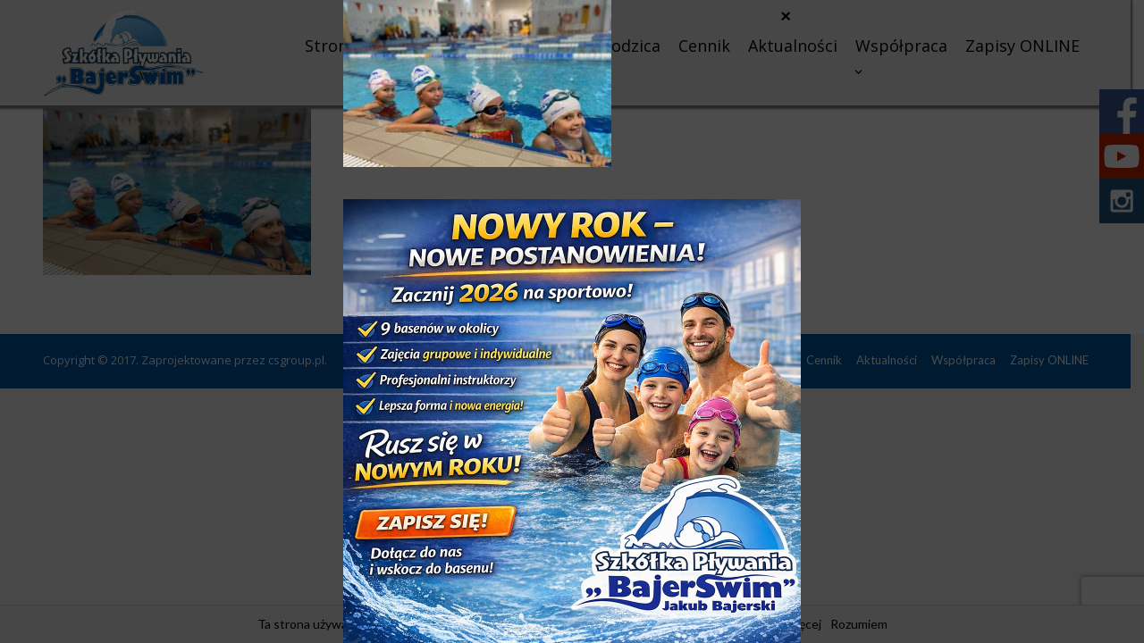

--- FILE ---
content_type: text/html; charset=UTF-8
request_url: https://bajerswim.pl/aneks-do-umowy/119609561_3607809582570551_8025469186925928627_o/
body_size: 58472
content:

<!DOCTYPE html>
<!--[if IE 7]>
<html class="ie ie7" lang="pl-PL">
<![endif]-->
<!--[if IE 8]>
<html class="ie ie8" lang="pl-PL">
<![endif]-->
<!--[if !(IE 7) & !(IE 8)]><!-->
<html lang="pl-PL">
<!--<![endif]-->
<head>
<meta charset="UTF-8" />
<meta name="viewport" content="width=device-width, initial-scale=1">
	<meta property=”fb:pages” content=”Bajerswim“/>
<link rel="profile" href="http://gmpg.org/xfn/11" />
<link rel="pingback" href="https://bajerswim.pl/xmlrpc.php" />

<meta http-equiv="X-UA-Compatible" content="IE=edge">
<meta name='robots' content='index, follow, max-image-preview:large, max-snippet:-1, max-video-preview:-1' />

	<!-- This site is optimized with the Yoast SEO plugin v21.9 - https://yoast.com/wordpress/plugins/seo/ -->
	<title>119609561_3607809582570551_8025469186925928627_o -</title>
	<link rel="canonical" href="https://bajerswim.pl/aneks-do-umowy/119609561_3607809582570551_8025469186925928627_o/" />
	<meta property="og:locale" content="pl_PL" />
	<meta property="og:type" content="article" />
	<meta property="og:title" content="119609561_3607809582570551_8025469186925928627_o -" />
	<meta property="og:description" content="119609561_3607809582570551_8025469186925928627_o" />
	<meta property="og:url" content="https://bajerswim.pl/aneks-do-umowy/119609561_3607809582570551_8025469186925928627_o/" />
	<meta property="og:image" content="https://bajerswim.pl/aneks-do-umowy/119609561_3607809582570551_8025469186925928627_o" />
	<meta property="og:image:width" content="2048" />
	<meta property="og:image:height" content="1274" />
	<meta property="og:image:type" content="image/jpeg" />
	<meta name="twitter:card" content="summary_large_image" />
	<script type="application/ld+json" class="yoast-schema-graph">{"@context":"https://schema.org","@graph":[{"@type":"WebPage","@id":"https://bajerswim.pl/aneks-do-umowy/119609561_3607809582570551_8025469186925928627_o/","url":"https://bajerswim.pl/aneks-do-umowy/119609561_3607809582570551_8025469186925928627_o/","name":"119609561_3607809582570551_8025469186925928627_o -","isPartOf":{"@id":"https://bajerswim.pl/#website"},"primaryImageOfPage":{"@id":"https://bajerswim.pl/aneks-do-umowy/119609561_3607809582570551_8025469186925928627_o/#primaryimage"},"image":{"@id":"https://bajerswim.pl/aneks-do-umowy/119609561_3607809582570551_8025469186925928627_o/#primaryimage"},"thumbnailUrl":"https://bajerswim.pl/wp-content/uploads/2021/01/119609561_3607809582570551_8025469186925928627_o.jpg","datePublished":"2021-01-03T12:16:18+00:00","dateModified":"2021-01-03T12:16:18+00:00","breadcrumb":{"@id":"https://bajerswim.pl/aneks-do-umowy/119609561_3607809582570551_8025469186925928627_o/#breadcrumb"},"inLanguage":"pl-PL","potentialAction":[{"@type":"ReadAction","target":["https://bajerswim.pl/aneks-do-umowy/119609561_3607809582570551_8025469186925928627_o/"]}]},{"@type":"ImageObject","inLanguage":"pl-PL","@id":"https://bajerswim.pl/aneks-do-umowy/119609561_3607809582570551_8025469186925928627_o/#primaryimage","url":"https://bajerswim.pl/wp-content/uploads/2021/01/119609561_3607809582570551_8025469186925928627_o.jpg","contentUrl":"https://bajerswim.pl/wp-content/uploads/2021/01/119609561_3607809582570551_8025469186925928627_o.jpg","width":2048,"height":1274},{"@type":"BreadcrumbList","@id":"https://bajerswim.pl/aneks-do-umowy/119609561_3607809582570551_8025469186925928627_o/#breadcrumb","itemListElement":[{"@type":"ListItem","position":1,"name":"Strona główna","item":"https://bajerswim.pl/"},{"@type":"ListItem","position":2,"name":"Przedłużenie umowy na&nbsp;II&nbsp;semestr 2020/21","item":"https://bajerswim.pl/aneks-do-umowy/"},{"@type":"ListItem","position":3,"name":"119609561_3607809582570551_8025469186925928627_o"}]},{"@type":"WebSite","@id":"https://bajerswim.pl/#website","url":"https://bajerswim.pl/","name":"","description":"","potentialAction":[{"@type":"SearchAction","target":{"@type":"EntryPoint","urlTemplate":"https://bajerswim.pl/?s={search_term_string}"},"query-input":"required name=search_term_string"}],"inLanguage":"pl-PL"}]}</script>
	<!-- / Yoast SEO plugin. -->


<link rel='dns-prefetch' href='//fonts.googleapis.com' />
<link rel='stylesheet' id='wp-block-library-css' href='https://bajerswim.pl/wp-includes/css/dist/block-library/style.min.css?ver=6.4.7' type='text/css' media='all' />
<style id='classic-theme-styles-inline-css' type='text/css'>
/*! This file is auto-generated */
.wp-block-button__link{color:#fff;background-color:#32373c;border-radius:9999px;box-shadow:none;text-decoration:none;padding:calc(.667em + 2px) calc(1.333em + 2px);font-size:1.125em}.wp-block-file__button{background:#32373c;color:#fff;text-decoration:none}
</style>
<style id='global-styles-inline-css' type='text/css'>
body{--wp--preset--color--black: #000000;--wp--preset--color--cyan-bluish-gray: #abb8c3;--wp--preset--color--white: #ffffff;--wp--preset--color--pale-pink: #f78da7;--wp--preset--color--vivid-red: #cf2e2e;--wp--preset--color--luminous-vivid-orange: #ff6900;--wp--preset--color--luminous-vivid-amber: #fcb900;--wp--preset--color--light-green-cyan: #7bdcb5;--wp--preset--color--vivid-green-cyan: #00d084;--wp--preset--color--pale-cyan-blue: #8ed1fc;--wp--preset--color--vivid-cyan-blue: #0693e3;--wp--preset--color--vivid-purple: #9b51e0;--wp--preset--gradient--vivid-cyan-blue-to-vivid-purple: linear-gradient(135deg,rgba(6,147,227,1) 0%,rgb(155,81,224) 100%);--wp--preset--gradient--light-green-cyan-to-vivid-green-cyan: linear-gradient(135deg,rgb(122,220,180) 0%,rgb(0,208,130) 100%);--wp--preset--gradient--luminous-vivid-amber-to-luminous-vivid-orange: linear-gradient(135deg,rgba(252,185,0,1) 0%,rgba(255,105,0,1) 100%);--wp--preset--gradient--luminous-vivid-orange-to-vivid-red: linear-gradient(135deg,rgba(255,105,0,1) 0%,rgb(207,46,46) 100%);--wp--preset--gradient--very-light-gray-to-cyan-bluish-gray: linear-gradient(135deg,rgb(238,238,238) 0%,rgb(169,184,195) 100%);--wp--preset--gradient--cool-to-warm-spectrum: linear-gradient(135deg,rgb(74,234,220) 0%,rgb(151,120,209) 20%,rgb(207,42,186) 40%,rgb(238,44,130) 60%,rgb(251,105,98) 80%,rgb(254,248,76) 100%);--wp--preset--gradient--blush-light-purple: linear-gradient(135deg,rgb(255,206,236) 0%,rgb(152,150,240) 100%);--wp--preset--gradient--blush-bordeaux: linear-gradient(135deg,rgb(254,205,165) 0%,rgb(254,45,45) 50%,rgb(107,0,62) 100%);--wp--preset--gradient--luminous-dusk: linear-gradient(135deg,rgb(255,203,112) 0%,rgb(199,81,192) 50%,rgb(65,88,208) 100%);--wp--preset--gradient--pale-ocean: linear-gradient(135deg,rgb(255,245,203) 0%,rgb(182,227,212) 50%,rgb(51,167,181) 100%);--wp--preset--gradient--electric-grass: linear-gradient(135deg,rgb(202,248,128) 0%,rgb(113,206,126) 100%);--wp--preset--gradient--midnight: linear-gradient(135deg,rgb(2,3,129) 0%,rgb(40,116,252) 100%);--wp--preset--font-size--small: 13px;--wp--preset--font-size--medium: 20px;--wp--preset--font-size--large: 36px;--wp--preset--font-size--x-large: 42px;--wp--preset--spacing--20: 0.44rem;--wp--preset--spacing--30: 0.67rem;--wp--preset--spacing--40: 1rem;--wp--preset--spacing--50: 1.5rem;--wp--preset--spacing--60: 2.25rem;--wp--preset--spacing--70: 3.38rem;--wp--preset--spacing--80: 5.06rem;--wp--preset--shadow--natural: 6px 6px 9px rgba(0, 0, 0, 0.2);--wp--preset--shadow--deep: 12px 12px 50px rgba(0, 0, 0, 0.4);--wp--preset--shadow--sharp: 6px 6px 0px rgba(0, 0, 0, 0.2);--wp--preset--shadow--outlined: 6px 6px 0px -3px rgba(255, 255, 255, 1), 6px 6px rgba(0, 0, 0, 1);--wp--preset--shadow--crisp: 6px 6px 0px rgba(0, 0, 0, 1);}:where(.is-layout-flex){gap: 0.5em;}:where(.is-layout-grid){gap: 0.5em;}body .is-layout-flow > .alignleft{float: left;margin-inline-start: 0;margin-inline-end: 2em;}body .is-layout-flow > .alignright{float: right;margin-inline-start: 2em;margin-inline-end: 0;}body .is-layout-flow > .aligncenter{margin-left: auto !important;margin-right: auto !important;}body .is-layout-constrained > .alignleft{float: left;margin-inline-start: 0;margin-inline-end: 2em;}body .is-layout-constrained > .alignright{float: right;margin-inline-start: 2em;margin-inline-end: 0;}body .is-layout-constrained > .aligncenter{margin-left: auto !important;margin-right: auto !important;}body .is-layout-constrained > :where(:not(.alignleft):not(.alignright):not(.alignfull)){max-width: var(--wp--style--global--content-size);margin-left: auto !important;margin-right: auto !important;}body .is-layout-constrained > .alignwide{max-width: var(--wp--style--global--wide-size);}body .is-layout-flex{display: flex;}body .is-layout-flex{flex-wrap: wrap;align-items: center;}body .is-layout-flex > *{margin: 0;}body .is-layout-grid{display: grid;}body .is-layout-grid > *{margin: 0;}:where(.wp-block-columns.is-layout-flex){gap: 2em;}:where(.wp-block-columns.is-layout-grid){gap: 2em;}:where(.wp-block-post-template.is-layout-flex){gap: 1.25em;}:where(.wp-block-post-template.is-layout-grid){gap: 1.25em;}.has-black-color{color: var(--wp--preset--color--black) !important;}.has-cyan-bluish-gray-color{color: var(--wp--preset--color--cyan-bluish-gray) !important;}.has-white-color{color: var(--wp--preset--color--white) !important;}.has-pale-pink-color{color: var(--wp--preset--color--pale-pink) !important;}.has-vivid-red-color{color: var(--wp--preset--color--vivid-red) !important;}.has-luminous-vivid-orange-color{color: var(--wp--preset--color--luminous-vivid-orange) !important;}.has-luminous-vivid-amber-color{color: var(--wp--preset--color--luminous-vivid-amber) !important;}.has-light-green-cyan-color{color: var(--wp--preset--color--light-green-cyan) !important;}.has-vivid-green-cyan-color{color: var(--wp--preset--color--vivid-green-cyan) !important;}.has-pale-cyan-blue-color{color: var(--wp--preset--color--pale-cyan-blue) !important;}.has-vivid-cyan-blue-color{color: var(--wp--preset--color--vivid-cyan-blue) !important;}.has-vivid-purple-color{color: var(--wp--preset--color--vivid-purple) !important;}.has-black-background-color{background-color: var(--wp--preset--color--black) !important;}.has-cyan-bluish-gray-background-color{background-color: var(--wp--preset--color--cyan-bluish-gray) !important;}.has-white-background-color{background-color: var(--wp--preset--color--white) !important;}.has-pale-pink-background-color{background-color: var(--wp--preset--color--pale-pink) !important;}.has-vivid-red-background-color{background-color: var(--wp--preset--color--vivid-red) !important;}.has-luminous-vivid-orange-background-color{background-color: var(--wp--preset--color--luminous-vivid-orange) !important;}.has-luminous-vivid-amber-background-color{background-color: var(--wp--preset--color--luminous-vivid-amber) !important;}.has-light-green-cyan-background-color{background-color: var(--wp--preset--color--light-green-cyan) !important;}.has-vivid-green-cyan-background-color{background-color: var(--wp--preset--color--vivid-green-cyan) !important;}.has-pale-cyan-blue-background-color{background-color: var(--wp--preset--color--pale-cyan-blue) !important;}.has-vivid-cyan-blue-background-color{background-color: var(--wp--preset--color--vivid-cyan-blue) !important;}.has-vivid-purple-background-color{background-color: var(--wp--preset--color--vivid-purple) !important;}.has-black-border-color{border-color: var(--wp--preset--color--black) !important;}.has-cyan-bluish-gray-border-color{border-color: var(--wp--preset--color--cyan-bluish-gray) !important;}.has-white-border-color{border-color: var(--wp--preset--color--white) !important;}.has-pale-pink-border-color{border-color: var(--wp--preset--color--pale-pink) !important;}.has-vivid-red-border-color{border-color: var(--wp--preset--color--vivid-red) !important;}.has-luminous-vivid-orange-border-color{border-color: var(--wp--preset--color--luminous-vivid-orange) !important;}.has-luminous-vivid-amber-border-color{border-color: var(--wp--preset--color--luminous-vivid-amber) !important;}.has-light-green-cyan-border-color{border-color: var(--wp--preset--color--light-green-cyan) !important;}.has-vivid-green-cyan-border-color{border-color: var(--wp--preset--color--vivid-green-cyan) !important;}.has-pale-cyan-blue-border-color{border-color: var(--wp--preset--color--pale-cyan-blue) !important;}.has-vivid-cyan-blue-border-color{border-color: var(--wp--preset--color--vivid-cyan-blue) !important;}.has-vivid-purple-border-color{border-color: var(--wp--preset--color--vivid-purple) !important;}.has-vivid-cyan-blue-to-vivid-purple-gradient-background{background: var(--wp--preset--gradient--vivid-cyan-blue-to-vivid-purple) !important;}.has-light-green-cyan-to-vivid-green-cyan-gradient-background{background: var(--wp--preset--gradient--light-green-cyan-to-vivid-green-cyan) !important;}.has-luminous-vivid-amber-to-luminous-vivid-orange-gradient-background{background: var(--wp--preset--gradient--luminous-vivid-amber-to-luminous-vivid-orange) !important;}.has-luminous-vivid-orange-to-vivid-red-gradient-background{background: var(--wp--preset--gradient--luminous-vivid-orange-to-vivid-red) !important;}.has-very-light-gray-to-cyan-bluish-gray-gradient-background{background: var(--wp--preset--gradient--very-light-gray-to-cyan-bluish-gray) !important;}.has-cool-to-warm-spectrum-gradient-background{background: var(--wp--preset--gradient--cool-to-warm-spectrum) !important;}.has-blush-light-purple-gradient-background{background: var(--wp--preset--gradient--blush-light-purple) !important;}.has-blush-bordeaux-gradient-background{background: var(--wp--preset--gradient--blush-bordeaux) !important;}.has-luminous-dusk-gradient-background{background: var(--wp--preset--gradient--luminous-dusk) !important;}.has-pale-ocean-gradient-background{background: var(--wp--preset--gradient--pale-ocean) !important;}.has-electric-grass-gradient-background{background: var(--wp--preset--gradient--electric-grass) !important;}.has-midnight-gradient-background{background: var(--wp--preset--gradient--midnight) !important;}.has-small-font-size{font-size: var(--wp--preset--font-size--small) !important;}.has-medium-font-size{font-size: var(--wp--preset--font-size--medium) !important;}.has-large-font-size{font-size: var(--wp--preset--font-size--large) !important;}.has-x-large-font-size{font-size: var(--wp--preset--font-size--x-large) !important;}
.wp-block-navigation a:where(:not(.wp-element-button)){color: inherit;}
:where(.wp-block-post-template.is-layout-flex){gap: 1.25em;}:where(.wp-block-post-template.is-layout-grid){gap: 1.25em;}
:where(.wp-block-columns.is-layout-flex){gap: 2em;}:where(.wp-block-columns.is-layout-grid){gap: 2em;}
.wp-block-pullquote{font-size: 1.5em;line-height: 1.6;}
</style>
<link rel='stylesheet' id='contact-form-7-css' href='https://bajerswim.pl/wp-content/plugins/contact-form-7/includes/css/styles.css?ver=5.8.6' type='text/css' media='all' />
<link rel='stylesheet' id='iw-defaults-css' href='https://bajerswim.pl/wp-content/plugins/widgets-for-siteorigin/inc/../css/defaults.css?ver=1.4.7' type='text/css' media='all' />
<link rel='stylesheet' id='pkt_style-css' href='https://bajerswim.pl/wp-content/themes/pkt_2016_v0.7/style.css?ver=6.4.7' type='text/css' media='all' />
<link rel='stylesheet' id='pkt-genericons-css' href='https://bajerswim.pl/wp-content/themes/pkt_2016_v0.7/genericons/genericons.css?ver=3.3.1' type='text/css' media='all' />
<link rel='stylesheet' id='google_fonts-css' href='//fonts.googleapis.com/css?family=Lato&#038;subset=latin%2Clatin-ext&#038;ver=6.4.7' type='text/css' media='all' />
<link rel='stylesheet' id='heateor_sss_frontend_css-css' href='https://bajerswim.pl/wp-content/plugins/sassy-social-share/public/css/sassy-social-share-public.css?ver=3.3.72' type='text/css' media='all' />
<style id='heateor_sss_frontend_css-inline-css' type='text/css'>
.heateor_sss_button_instagram span.heateor_sss_svg,a.heateor_sss_instagram span.heateor_sss_svg{background:radial-gradient(circle at 30% 107%,#fdf497 0,#fdf497 5%,#fd5949 45%,#d6249f 60%,#285aeb 90%)}.heateor_sss_horizontal_sharing .heateor_sss_svg,.heateor_sss_standard_follow_icons_container .heateor_sss_svg{color:#fff;border-width:0px;border-style:solid;border-color:transparent}.heateor_sss_horizontal_sharing .heateorSssTCBackground{color:#666}.heateor_sss_horizontal_sharing span.heateor_sss_svg:hover,.heateor_sss_standard_follow_icons_container span.heateor_sss_svg:hover{border-color:transparent;}.heateor_sss_vertical_sharing span.heateor_sss_svg,.heateor_sss_floating_follow_icons_container span.heateor_sss_svg{color:#fff;border-width:0px;border-style:solid;border-color:transparent;}.heateor_sss_vertical_sharing .heateorSssTCBackground{color:#666;}.heateor_sss_vertical_sharing span.heateor_sss_svg:hover,.heateor_sss_floating_follow_icons_container span.heateor_sss_svg:hover{border-color:transparent;}@media screen and (max-width:783px) {.heateor_sss_vertical_sharing{display:none!important}}
</style>
<link rel='stylesheet' id='popup-maker-site-css' href='//bajerswim.pl/wp-content/uploads/pum/pum-site-styles.css?generated=1767790609&#038;ver=1.20.4' type='text/css' media='all' />
<link rel='stylesheet' id='wp-featherlight-css' href='https://bajerswim.pl/wp-content/plugins/wp-featherlight/css/wp-featherlight.min.css?ver=1.3.4' type='text/css' media='all' />
<script type="text/javascript" id="wp-statistics-tracker-js-extra">
/* <![CDATA[ */
var WP_Statistics_Tracker_Object = {"hitRequestUrl":"https:\/\/bajerswim.pl\/wp-json\/wp-statistics\/v2\/hit?wp_statistics_hit_rest=yes&track_all=1&current_page_type=post_type_attachment&current_page_id=4132&search_query&page_uri=L2FuZWtzLWRvLXVtb3d5LzExOTYwOTU2MV8zNjA3ODA5NTgyNTcwNTUxXzgwMjU0NjkxODY5MjU5Mjg2Mjdfby8","keepOnlineRequestUrl":"https:\/\/bajerswim.pl\/wp-json\/wp-statistics\/v2\/online?wp_statistics_hit_rest=yes&track_all=1&current_page_type=post_type_attachment&current_page_id=4132&search_query&page_uri=L2FuZWtzLWRvLXVtb3d5LzExOTYwOTU2MV8zNjA3ODA5NTgyNTcwNTUxXzgwMjU0NjkxODY5MjU5Mjg2Mjdfby8","option":{"dntEnabled":false,"cacheCompatibility":false}};
/* ]]> */
</script>
<script type="text/javascript" src="https://bajerswim.pl/wp-content/plugins/wp-statistics/assets/js/tracker.js?ver=6.4.7" id="wp-statistics-tracker-js"></script>
<script type="text/javascript" src="https://bajerswim.pl/wp-includes/js/jquery/jquery.min.js?ver=3.7.1" id="jquery-core-js"></script>
<script type="text/javascript" src="https://bajerswim.pl/wp-includes/js/jquery/jquery-migrate.min.js?ver=3.4.1" id="jquery-migrate-js"></script>
<link rel="https://api.w.org/" href="https://bajerswim.pl/wp-json/" /><link rel="alternate" type="application/json" href="https://bajerswim.pl/wp-json/wp/v2/media/4132" /><link rel="EditURI" type="application/rsd+xml" title="RSD" href="https://bajerswim.pl/xmlrpc.php?rsd" />
<meta name="generator" content="WordPress 6.4.7" />
<link rel='shortlink' href='https://bajerswim.pl/?p=4132' />
<link rel="alternate" type="application/json+oembed" href="https://bajerswim.pl/wp-json/oembed/1.0/embed?url=https%3A%2F%2Fbajerswim.pl%2Faneks-do-umowy%2F119609561_3607809582570551_8025469186925928627_o%2F" />
<link rel="alternate" type="text/xml+oembed" href="https://bajerswim.pl/wp-json/oembed/1.0/embed?url=https%3A%2F%2Fbajerswim.pl%2Faneks-do-umowy%2F119609561_3607809582570551_8025469186925928627_o%2F&#038;format=xml" />
<!-- Analytics by WP Statistics v14.3.5 - https://wp-statistics.com/ -->
<style type="text/css">.recentcomments a{display:inline !important;padding:0 !important;margin:0 !important;}</style><style type="text/css" id="custom-background-css">
body.custom-background { background-color: #f1f1f1; }
</style>
	<link rel="icon" href="https://bajerswim.pl/wp-content/uploads/2018/08/cropped-FAVICON-BAJERSWIM-32x32.png" sizes="32x32" />
<link rel="icon" href="https://bajerswim.pl/wp-content/uploads/2018/08/cropped-FAVICON-BAJERSWIM-192x192.png" sizes="192x192" />
<link rel="apple-touch-icon" href="https://bajerswim.pl/wp-content/uploads/2018/08/cropped-FAVICON-BAJERSWIM-180x180.png" />
<meta name="msapplication-TileImage" content="https://bajerswim.pl/wp-content/uploads/2018/08/cropped-FAVICON-BAJERSWIM-270x270.png" />
<!-- Global site tag (gtag.js) - Google Analytics -->
<script async src="https://www.googletagmanager.com/gtag/js?id=UA-121076242-1"></script>
<script>
  window.dataLayer = window.dataLayer || [];
  function gtag(){dataLayer.push(arguments);}
  gtag('js', new Date());

  gtag('config', 'UA-121076242-1');
</script>
	<link href='http://fonts.googleapis.com/css?family=Roboto' rel='stylesheet' type='text/css'>
	<style>
	
	#mobilemenu table {
  border-collapse: collapse;
  border-spacing: 0
}

#mobilemenu {
  font: 100% "roboto", "Trebuchet MS", sans-serif;

}
		#mobilemenu nav ul {width:100%; margin-top:0;}

#mobilemenu a { text-decoration: none; color:#fff; }

/**
 * Hidden fallback
 */


/**
 * Styling navigation
 */

#mobilemenu {
	display:block;

	
  margin-right: auto;
  margin-left: auto;
  max-width: 100%;

  box-shadow: 0 3px 12px rgba(0, 0, 0, 0.25);
}
		#site-navigation {display:none;}
@media only screen and (min-width:801px) {
#mobilemenu {
	display:none;
}
	#site-navigation {display:block;}
}

/**
 * Styling top level items
 */

.nav a, .nav label {
  display: block;
 padding: 0.85rem;
  color: #fff;
  background-color: #151515;
  box-shadow: inset 0 -1px #1d1d1d;
  -webkit-transition: all .25s ease-in;
  transition: all .25s ease-in;
}

.nav a:focus, .nav a:hover, .nav label:focus, .nav label:hover {
  color: rgba(255, 255, 255, 0.5);
  background: #030303;
}

.nav label { cursor: pointer; }

/**
 * Styling first level lists items
 */

.group-list a, .group-list label {
  padding-left: 2rem;
  background: #252525;
  box-shadow: inset 0 -1px #373737;
}

.group-list a:focus, .group-list a:hover, .group-list label:focus, .group-list label:hover { background: #131313; }

/**
 * Styling second level list items
 */

.sub-group-list a, .sub-group-list label {
  padding-left: 2rem;
  background: #353535;
  box-shadow: inset 0 -1px #474747;
}

.sub-group-list a:focus, .sub-group-list a:hover, .sub-group-list label:focus, .sub-group-list label:hover { background: #232323; }

/**
 * Styling third level list items
 */

.sub-sub-group-list a, .sub-sub-group-list label {
  padding-left: 6rem;
  background: #454545;
  box-shadow: inset 0 -1px #575757;
}

.sub-sub-group-list a:focus, .sub-sub-group-list a:hover, .sub-sub-group-list label:focus, .sub-sub-group-list label:hover { background: #333333; }

/**
 * Hide nested lists
 */

.group-list, .sub-group-list, .sub-sub-group-list {
  height: 100%;
  max-height: 0;
  overflow: hidden;
  -webkit-transition: max-height .5s ease-in-out;
  transition: max-height .5s ease-in-out;
}

.nav__list input[type=checkbox]:checked + label + ul { /* reset the height when checkbox is checked */
max-height: 1000px; }

/**
 * Rotating chevron icon
 */

label > span {
  float: right;
  -webkit-transition: -webkit-transform .65s ease;
  transition: transform .65s ease;
}


	</style>
</head>

<body class="attachment attachment-template-default single single-attachment postid-4132 attachmentid-4132 attachment-jpeg custom-background wp-featherlight-captions no-sidebar-full-width wide-1218">
<div id="page" class="hfeed site">
			<header id="masthead" class="site-header clearfix">

		
		<div id="header-text-nav-container">
			<div class="inner-wrap">

				<div id="header-text-nav-wrap" class="clearfix">
					<div id="header-left-section">
												    <div id="header-logo-image">
							<a href="https://bajerswim.pl/" title="" rel="home"><img src="https://bajerswim.pl/wp-content/uploads/2018/06/logo.png" alt="logo"></a>
						    </div><!-- #header-logo-image -->
											</div><!-- #header-left-section -->
					<div id="header-right-section">
										    	
<nav id="site-navigation" class="main-navigation-right">
							<h3 class="menu-toggle">Menu</h3>
							<div class="menu-main-menu-container"><ul id="menu-main-menu" class="menu"><li id="menu-item-7" class="menu-item menu-item-type-post_type menu-item-object-page menu-item-home menu-item-7"><a href="https://bajerswim.pl/">Strona Główna</a></li>
<li id="menu-item-606" class="menu-item menu-item-type-custom menu-item-object-custom menu-item-has-children menu-item-606"><a href="#">Nauka Pływania</a>
<ul class="sub-menu">
	<li id="menu-item-2134" class="menu-item menu-item-type-post_type menu-item-object-post menu-item-2134"><a href="https://bajerswim.pl/harmonogram/">Harmonogram zajęć</a></li>
	<li id="menu-item-2323" class="menu-item menu-item-type-post_type menu-item-object-page menu-item-2323"><a href="https://bajerswim.pl/basen-astoria-bydgoszcz/">Astoria</a></li>
	<li id="menu-item-1191" class="menu-item menu-item-type-post_type menu-item-object-page menu-item-1191"><a href="https://bajerswim.pl/basen-ukw-bydgoszcz-centrum/">UKW</a></li>
	<li id="menu-item-601" class="menu-item menu-item-type-post_type menu-item-object-page menu-item-601"><a href="https://bajerswim.pl/basen-czworka-blonie/">Czwórka</a></li>
	<li id="menu-item-39" class="menu-item menu-item-type-post_type menu-item-object-page menu-item-39"><a href="https://bajerswim.pl/nauka-plywania-basen-naquarius/">Naquarius</a></li>
	<li id="menu-item-4602" class="menu-item menu-item-type-post_type menu-item-object-page menu-item-4602"><a href="https://bajerswim.pl/basen-bosir-barcin/">BOSIR Barcin</a></li>
	<li id="menu-item-37" class="menu-item menu-item-type-post_type menu-item-object-page menu-item-37"><a href="https://bajerswim.pl/nauka-plywania-basen-sardynka/">Sardynka</a></li>
	<li id="menu-item-4686" class="menu-item menu-item-type-post_type menu-item-object-page menu-item-4686"><a href="https://bajerswim.pl/basen-labedz-miedzyn-bydgoszcz/">Łabędź</a></li>
	<li id="menu-item-1647" class="menu-item menu-item-type-custom menu-item-object-custom menu-item-has-children menu-item-1647"><a>Aqua Aerobik</a>
	<ul class="sub-menu">
		<li id="menu-item-2138" class="menu-item menu-item-type-post_type menu-item-object-post menu-item-2138"><a href="https://bajerswim.pl/harmonogram/">Harmonogram zajęć</a></li>
		<li id="menu-item-1677" class="menu-item menu-item-type-post_type menu-item-object-page menu-item-1677"><a href="https://bajerswim.pl/aqua-fitness-aqua-aerobik-naklo/">Aqua Aerobik Nakło n. Notecią | Naquarius</a></li>
		<li id="menu-item-1667" class="menu-item menu-item-type-post_type menu-item-object-page menu-item-1667"><a href="https://bajerswim.pl/fitness-w-wodzie-aqua-aerobik-bydgoszcz/">Aqua Aerobik Bydgoszcz | Pałac Młodzieży, Laguna, Łabędź</a></li>
		<li id="menu-item-1834" class="menu-item menu-item-type-post_type menu-item-object-page menu-item-1834"><a href="https://bajerswim.pl/wejscie-jednorazowe/">Wejście pojedyncze | Aqua Aerobik</a></li>
		<li id="menu-item-1771" class="menu-item menu-item-type-post_type menu-item-object-page menu-item-1771"><a href="https://bajerswim.pl/dokumenty-aerobik/">Dokumenty Aqua Aerobik</a></li>
		<li id="menu-item-1897" class="menu-item menu-item-type-post_type menu-item-object-page menu-item-1897"><a href="https://bajerswim.pl/zglos-nieobecnosc-na-zajeciach-aqua-aerobiku/">Zgłoś nieobecność na zajęciach Aqua aerobiku</a></li>
		<li id="menu-item-1902" class="menu-item menu-item-type-post_type menu-item-object-page menu-item-1902"><a href="https://bajerswim.pl/chce-odrobic-zajecia-aqua-aerobiku/">Chcę odrobić zajęcia Aqua aerobiku</a></li>
	</ul>
</li>
</ul>
</li>
<li id="menu-item-1635" class="menu-item menu-item-type-custom menu-item-object-custom menu-item-has-children menu-item-1635"><a href="#">Dla rodzica</a>
<ul class="sub-menu">
	<li id="menu-item-2137" class="menu-item menu-item-type-post_type menu-item-object-post menu-item-2137"><a href="https://bajerswim.pl/harmonogram/">Harmonogram zajęć</a></li>
	<li id="menu-item-2355" class="menu-item menu-item-type-post_type menu-item-object-page menu-item-2355"><a href="https://bajerswim.pl/umowa-na-rok-szkolny/">UMOWA BAJERSWIM 2025/26 NAUKA PŁYWANIA</a></li>
	<li id="menu-item-1813" class="menu-item menu-item-type-post_type menu-item-object-page menu-item-1813"><a href="https://bajerswim.pl/nieobecnosci/">Zgłoś nieobecność na zajęciach pływania</a></li>
	<li id="menu-item-1826" class="menu-item menu-item-type-post_type menu-item-object-page menu-item-1826"><a href="https://bajerswim.pl/odrabianie/">Chcę odrobić zajęcia pływania</a></li>
	<li id="menu-item-1735" class="menu-item menu-item-type-post_type menu-item-object-page menu-item-1735"><a href="https://bajerswim.pl/regulaminy/">Niezbędne dokumenty</a></li>
	<li id="menu-item-5334" class="menu-item menu-item-type-post_type menu-item-object-page menu-item-5334"><a href="https://bajerswim.pl/regulamin-wakacje/">Regulamin Wakacje 2025!</a></li>
	<li id="menu-item-43" class="menu-item menu-item-type-post_type menu-item-object-page menu-item-43"><a href="https://bajerswim.pl/akcesoria-plywackie-bydgoszcz/">Sklep pływacki</a></li>
	<li id="menu-item-399" class="menu-item menu-item-type-post_type menu-item-object-page menu-item-privacy-policy menu-item-399"><a rel="privacy-policy" href="https://bajerswim.pl/polityka-prywatnosci-rodo/">RODO</a></li>
</ul>
</li>
<li id="menu-item-41" class="menu-item menu-item-type-post_type menu-item-object-page menu-item-41"><a href="https://bajerswim.pl/cennik/">Cennik</a></li>
<li id="menu-item-144" class="menu-item menu-item-type-post_type menu-item-object-page current_page_parent menu-item-144"><a href="https://bajerswim.pl/blog-i-aktualnosci/">Aktualności</a></li>
<li id="menu-item-5008" class="menu-item menu-item-type-post_type menu-item-object-page menu-item-has-children menu-item-5008"><a href="https://bajerswim.pl/wspolpraca/">Współpraca</a>
<ul class="sub-menu">
	<li id="menu-item-5017" class="menu-item menu-item-type-post_type menu-item-object-page menu-item-5017"><a href="https://bajerswim.pl/praca/">Praca</a></li>
	<li id="menu-item-5011" class="menu-item menu-item-type-post_type menu-item-object-page menu-item-5011"><a href="https://bajerswim.pl/reklama/">Reklama</a></li>
	<li id="menu-item-5014" class="menu-item menu-item-type-post_type menu-item-object-page menu-item-5014"><a href="https://bajerswim.pl/program-partnerski/">Program Partnerski</a></li>
</ul>
</li>
<li id="menu-item-9" class="menu-item menu-item-type-post_type menu-item-object-page menu-item-9"><a href="https://bajerswim.pl/kontakt/">Zapisy ONLINE</a></li>
</ul></div>							
						</nav>
										
			    	</div><!-- #header-right-section -->
	
					<div id="mobilemenu">
 <nav class="nav" role="navigation">
    <ul class="nav__list">
      <li>
        <input id="group-1" type="checkbox" hidden />
        <label for="group-1"><span class="fa fa-bars"><img src="https://bajerswim.pl/wp-content/uploads/2019/08/bars-1.png" alt="menubars"></span> Menu</label>
        <ul class="group-list">
          <li><a href="https://bajerswim.pl">Strona główna</a></li>
          <li>
            <input id="sub-group-1" type="checkbox" hidden />
            <label for="sub-group-1"><span class="fa fa-plus">+</span> Nauka pływania</label>
            <ul class="sub-group-list">
			  <li><a href="https://bajerswim.pl/harmonogram/">Harmonogram zajęć</a></li>
			<li><a href="https://bajerswim.pl/basen-astroria-bydgoszcz/">Astoria Bydgoszcz </a></li>
              <li><a href="https://bajerswim.pl/basen-ukw-bydgoszcz-centrum/">UKW (dawna Polonia)</a></li>
              <li><a href="https://bajerswim.pl/basen-czworka-blonie/">Czwórka Błonie</a></li>
				 <li><a href="https://bajerswim.pl/basen-bosir-barcin/">BOSIR Barcin</a></li>
             <li><a href="https://bajerswim.pl/nauka-plywania-basen-naquarius/">Naquarius Nakło n. Notecią</a></li>
              <li><a href="https://bajerswim.pl/nauka-plywania-basen-sardynka/">Sardynka Osowa Góra</a></li>
          <li><a href="https://bajerswim.pl/basen-palac-mlodziezy/">Pałac Młodzieży CENTRUM</a></li>
				<li><a href="https://bajerswim.pl/basen-labedz-miedzyn-bydgoszcz/">Łabędź-Bydgoszcz Miedzyń </a></li>
				</ul>
          </li>
          <li>
            <input id="sub-group-2" type="checkbox" hidden />
            <label for="sub-group-2"><span class="fa fa-plus">+</span> Aqua aerobik</label>
            <ul class="sub-group-list">
								<li><a href="https://bajerswim.pl/harmonogram/">Harmonogram zajęć</a></li>
              <li><a href="https://bajerswim.pl/aqua-fitness-aqua-aerobik-naklo/">Aqua Aerobik Nakło n. Notecią | Naquarius</a></li>
              <li><a href="https://bajerswim.pl/fitness-w-wodzie-aqua-aerobik-bydgoszcz/">Aqua Aerobik Bydgoszcz | Laguna, Łabędź, Pałac Młodzieży</a></li>
              <li><a href="https://bajerswim.pl/wejscie-jednorazowe/">Wejście pojedyncze | Aqua Aerobik</a></li>
              <li><a href="https://bajerswim.pl/dokumenty-aerobik/">Dokumenty Aqua Aerobik</a></li>
			  <li><a href="https://bajerswim.pl/zglos-nieobecnosc-na-zajeciach-aqua-aerobiku/">Zgłoś nieobecność na zajęciach Aqua Aerobiku</a></li>
			  <li><a href="https://bajerswim.pl/chce-odrobic-zajecia-aqua-aerobiku/">Chcę odrobić zajęcia Aqua Aerobiku</a></li>

            </ul>
          </li>
          <li>
            <input id="sub-group-3" type="checkbox" hidden />
            <label for="sub-group-3"><span class="fa fa-plus">+</span> Dla rodzica</label>
            <ul class="sub-group-list">
				 <li><a href="https://bajerswim.pl/harmonogram/">Harmonogram zajęć</a></li>
				 <li><a href="https://bajerswim.pl/umowa-na-rok-szkolny/">Umowa na rok szkolny 2025/26 NAUKA PŁYWANIA</a></li>
			  <li><a href="https://bajerswim.pl/nieobecnosci/">Zgłoś nieobecność na zajęciach pływania</a></li>
              <li><a href="https://bajerswim.pl/odrabianie/">Chcę odrobić zajęcia pływania</a></li>
				<li><a href="https://bajerswim.pl/regulamin-wakacje/">Regulamin wakacje 2025</a></li>
              <li><a href="https://bajerswim.pl/regulaminy/">Niezbędne dokumenty</a></li>
              <li><a href="https://bajerswim.pl/akcesoria-bajerswim/">Sklep</a></li>
              <li><a href="https://bajerswim.pl/polityka-prywatnosci-rodo/">RODO</a></li>
            </ul>
          </li>
          <li><a href="https://bajerswim.pl/cennik/">Cennik</a></li>
          <li><a href="https://bajerswim.pl/blog-i-aktualnosci/">Aktualności</a></li>
			<input id="sub-group-4" type="checkbox" hidden />
            <label for="sub-group-4"><span class="fa fa-plus">+</span> Współpraca</label>
            <ul class="sub-group-list">
			  <li><a href="https://bajerswim.pl/praca/">Praca</a></li>
			<li><a href="https://bajerswim.pl/reklama/">Reklama</a></li>
              <li><a href=https://bajerswim.pl/program-partnerski/">Program partnerski</a></li>
				   </ul>
          <li><a href="https://bajerswim.pl/kontakt/">Zapisy online/Kontakt</a></li>
        </ul>
      </li>


    </ul>
						</nav>
</div>
			   </div><!-- #header-text-nav-wrap -->
			   
			</div><!-- .inner-wrap -->
			
		</div><!-- #header-text-nav-container -->
		<div class="spacer"></div>
		
			</header>
			
	<div id="main" class="clearfix">
					<div class="header-post-title-container clearfix">
					<div class="inner-wrap">
						<div class="post-title-wrapper">
							                                                   <div class="header-post-title-class">119609561_3607809582570551_8025469186925928627_o</div>
			   <p id="breadcrumbs"><span><span><a href="https://bajerswim.pl/">Strona główna</a></span> » <span><a href="https://bajerswim.pl/aneks-do-umowy/">Przedłużenie umowy na&nbsp;II&nbsp;semestr 2020/21</a></span> » <span class="breadcrumb_last" aria-current="page">119609561_3607809582570551_8025469186925928627_o</span></span></p>                        						   						</div>
						
					</div>
				</div>
					<div class="inner-wrap">
			
			
	<div id="primary">
		<div id="content" class="clearfix">
						
				
<article id="post-4132" class="post-4132 attachment type-attachment status-inherit hentry">
		<div class="entry-content clearfix">
		<p class="attachment"><a href='https://bajerswim.pl/wp-content/uploads/2021/01/119609561_3607809582570551_8025469186925928627_o.jpg'><img decoding="async" width="300" height="187" src="https://bajerswim.pl/wp-content/uploads/2021/01/119609561_3607809582570551_8025469186925928627_o-300x187.jpg" class="attachment-medium size-medium" alt="" srcset="https://bajerswim.pl/wp-content/uploads/2021/01/119609561_3607809582570551_8025469186925928627_o-300x187.jpg 300w, https://bajerswim.pl/wp-content/uploads/2021/01/119609561_3607809582570551_8025469186925928627_o-1024x637.jpg 1024w, https://bajerswim.pl/wp-content/uploads/2021/01/119609561_3607809582570551_8025469186925928627_o-768x478.jpg 768w, https://bajerswim.pl/wp-content/uploads/2021/01/119609561_3607809582570551_8025469186925928627_o-1536x956.jpg 1536w, https://bajerswim.pl/wp-content/uploads/2021/01/119609561_3607809582570551_8025469186925928627_o.jpg 2048w" sizes="(max-width: 300px) 100vw, 300px" /></a></p>
<div class="extra-hatom-entry-title"><span class="entry-title">119609561_3607809582570551_8025469186925928627_o</span></div>	</div>

	
	</article>
				
		<ul class="default-wp-page clearfix">
			<li class="previous"></li>
			<li class="next"></li>
		</ul>
	
				
			
		</div><!-- #content -->
	</div><!-- #primary -->
	
		
	

		</div><!-- .inner-wrap -->
	</div><!-- #main -->	
	</div><!-- #page -->
			<footer id="colophon" class="clearfix">	
		<a href="#masthead" id="scroll-up"></a>	
			
	
			<div class="footer-socket-wrapper clearfix">
				<div class="inner-wrap">
					<div class="footer-socket-area">
						<div class="copyright">Copyright © 2017. Zaprojektowane przez <a href="http://csgroup.pl" target="_blank" title="csgroup.pl" rel="nofollow"><span>csgroup.pl</span></a>.</div>						<nav class="small-menu clearfix">
							<div class="menu-main-menu-container"><ul id="menu-main-menu-1" class="menu"><li class="menu-item menu-item-type-post_type menu-item-object-page menu-item-home menu-item-7"><a href="https://bajerswim.pl/">Strona Główna</a></li>
<li class="menu-item menu-item-type-custom menu-item-object-custom menu-item-606"><a href="#">Nauka Pływania</a></li>
<li class="menu-item menu-item-type-custom menu-item-object-custom menu-item-1635"><a href="#">Dla rodzica</a></li>
<li class="menu-item menu-item-type-post_type menu-item-object-page menu-item-41"><a href="https://bajerswim.pl/cennik/">Cennik</a></li>
<li class="menu-item menu-item-type-post_type menu-item-object-page current_page_parent menu-item-144"><a href="https://bajerswim.pl/blog-i-aktualnosci/">Aktualności</a></li>
<li class="menu-item menu-item-type-post_type menu-item-object-page menu-item-5008"><a href="https://bajerswim.pl/wspolpraca/">Współpraca</a></li>
<li class="menu-item menu-item-type-post_type menu-item-object-page menu-item-9"><a href="https://bajerswim.pl/kontakt/">Zapisy ONLINE</a></li>
</ul></div>		    			</nav>
					</div>
				</div>
			</div>			
		</footer>

<div class="social_icons">

           <script>(function(d, s, id) {
             var js, fjs = d.getElementsByTagName(s)[0];
             if (d.getElementById(id)) return;
             js = d.createElement(s); js.id = id;
             js.src = "//connect.facebook.net/pl_PL/all.js#xfbml=1&appId=";
             fjs.parentNode.insertBefore(js, fjs);
           }(document, 'script', 'facebook-jssdk'));</script> 

<div class="facebook-like-box right">
<a href="https://www.facebook.com/Bajerswim?fref=ts" target="_blank" class="facebook_icon" title="Facebook"><img src="https://bajerswim.pl//wp-content/themes/pkt_2016_v0.7/img/facebook.png" alt="facebook logo"></a>
<div class="fb-page" data-href="https://www.facebook.com/Bajerswim?fref=ts" data-width="350" data-height="450" data-tabs="timeline, messages, none" data-small-header="false" data-adapt-container-width="true" data-hide-cover="false" data-show-facepile="true"><blockquote cite="https://www.facebook.com/Bajerswim?fref=ts" class="fb-xfbml-parse-ignore"><a href="https://www.facebook.com/Bajerswim?fref=ts">Facebook</a></blockquote></div>
</div>


	<div class="youtube-like-box right">
	
		<a href="https://www.youtube.com/channel/UC-vdXEzjavVlJZ1KYCEuDww" target="_blank" class="youtube_icon" title="youtube"><img src="https://bajerswim.pl//wp-content/themes/pkt_2016_v0.7/img/youtube.png" alt="youtube logo"></a>	
	</div>

	<div class="instagram-like-box right">
	
		<a href="http://www.instagram.com/bajerswim" target="_blank" class="instagram_icon" title="instagram"><img src="https://bajerswim.pl//wp-content/themes/pkt_2016_v0.7/img/instagram.png" alt="instagram logo"></a>	
	</div>
</div>

<span itemscope itemtype="http://schema.org/LocalBusiness">
	<meta itemprop="name" content="BajerSwim"/>
	<meta itemprop="image" content="http://bajerswim.pl/wp-content/uploads/2018/06/logo.png"/>
	<span itemprop="address" itemscope itemtype="http://schema.org/PostalAddress">
		<meta itemprop="streetAddress" content="" />
		<meta itemprop="addressLocality" content=""/>
		<meta itemprop="postalCode" content=""/>
	</span>
	<span itemprop="location" itemscope itemtype="http://schema.org/Place">
		<meta itemprop="logo" content="http://bajerswim.pl/wp-content/uploads/2018/06/logo.png" />
		<link itemprop="url" href="http://bajerswim.pl">
		<link itemprop="hasMap" href=""> 
		<span itemprop="geo" itemscope itemtype="http://schema.org/GeoCoordinates">
			<meta itemprop="latitude" content="" />
			<meta itemprop="longitude" content="" />
		</span>			
	</span>
	<meta itemprop="telephone" content="519852613"/>

</span>	

<link rel='stylesheet' href='https://bajerswim.pl/wp-content/plugins/so-widgets-bundle/icons/fontawesome/style.css' type='text/css' media='all' />
<script type="text/javascript" src="https://bajerswim.pl/wp-content/themes/pkt_2016_v0.7/js/whcookies.js"></script>
	
  <script>
      jQuery(document).ready(function($){


      equalheight = function(container){

          var currentTallest = 0,
              currentRowStart = 0,
              rowDivs = new Array(),
              $el,
              topPosition = 0;
          $(container).each(function() {

              $el = $(this);
              $($el).height('auto')
              topPostion = $el.position().top;

              if (currentRowStart != topPostion) {
                  for (currentDiv = 0 ; currentDiv < rowDivs.length ; currentDiv++) {
                      rowDivs[currentDiv].height(currentTallest);
                  }
                  rowDivs.length = 0; // empty the array
                  currentRowStart = topPostion;
                  currentTallest = $el.height();
                  rowDivs.push($el);
              } else {
                  rowDivs.push($el);
                  currentTallest = (currentTallest < $el.height()) ? ($el.height()) : (currentTallest);
              }
              for (currentDiv = 0 ; currentDiv < rowDivs.length ; currentDiv++) {
                  rowDivs[currentDiv].height(currentTallest);
              }
          });
      }

      $(window).load(function() {
          equalheight('.all_main .auto_height');
      });


      $(window).resize(function(){
          equalheight('.all_main .auto_height');
      });


      });
  </script>

   <script>



//    tabs

jQuery(document).ready(function($){

	(function ($) {
		$('.soua-tab ul.soua-tabs').addClass('active').find('> li:eq(0)').addClass('current');

		$('.soua-tab ul.soua-tabs li a').click(function (g) {
			var tab = $(this).closest('.soua-tab'),
				index = $(this).closest('li').index();

			tab.find('ul.soua-tabs > li').removeClass('current');
			$(this).closest('li').addClass('current');

			tab.find('.tab_content').find('div.tabs_item').not('div.tabs_item:eq(' + index + ')').slideUp();
			tab.find('.tab_content').find('div.tabs_item:eq(' + index + ')').slideDown();

			g.preventDefault();
		} );





//accordion

//    $('.accordion > li:eq(0) a').addClass('active').next().slideDown();

    $('.soua-main .soua-accordion-title').click(function(j) {
        var dropDown = $(this).closest('.soua-accordion').find('.soua-accordion-content');

        $(this).closest('.soua-accordion').find('.soua-accordion-content').not(dropDown).slideUp();

        if ($(this).hasClass('active')) {
            $(this).removeClass('active');
        } else {
            $(this).closest('.soua-accordion').find('.soua-accordion-title .active').removeClass('active');
            $(this).addClass('active');
        }

        dropDown.stop(false, true).slideToggle();

        j.preventDefault();
    });
})(jQuery);



});

</script><div 
	id="pum-4574" 
	role="dialog" 
	aria-modal="false"
	class="pum pum-overlay pum-theme-4565 pum-theme-content-only popmake-overlay pum-click-to-close click_open auto_open" 
	data-popmake="{&quot;id&quot;:4574,&quot;slug&quot;:&quot;wakacje&quot;,&quot;theme_id&quot;:4565,&quot;cookies&quot;:[{&quot;event&quot;:&quot;on_popup_close&quot;,&quot;settings&quot;:{&quot;name&quot;:&quot;pum-4574&quot;,&quot;key&quot;:&quot;&quot;,&quot;session&quot;:null,&quot;path&quot;:true,&quot;time&quot;:&quot;1 day&quot;}},{&quot;event&quot;:&quot;on_popup_open&quot;,&quot;settings&quot;:{&quot;name&quot;:&quot;pum-4574&quot;,&quot;key&quot;:&quot;&quot;,&quot;session&quot;:null,&quot;path&quot;:true,&quot;time&quot;:&quot;1 day&quot;}}],&quot;triggers&quot;:[{&quot;type&quot;:&quot;click_open&quot;,&quot;settings&quot;:{&quot;cookie_name&quot;:[&quot;pum-4574&quot;],&quot;extra_selectors&quot;:&quot;a[href*=\&quot;contains\&quot;]&quot;}},{&quot;type&quot;:&quot;auto_open&quot;,&quot;settings&quot;:{&quot;cookie_name&quot;:[&quot;pum-4574&quot;],&quot;delay&quot;:&quot;500&quot;}},{&quot;type&quot;:&quot;click_open&quot;,&quot;settings&quot;:{&quot;cookie_name&quot;:&quot;&quot;,&quot;extra_selectors&quot;:&quot;&quot;}},{&quot;type&quot;:&quot;click_open&quot;,&quot;settings&quot;:{&quot;cookie_name&quot;:[&quot;pum-4574&quot;],&quot;extra_selectors&quot;:&quot;&quot;}}],&quot;mobile_disabled&quot;:null,&quot;tablet_disabled&quot;:null,&quot;meta&quot;:{&quot;display&quot;:{&quot;stackable&quot;:false,&quot;overlay_disabled&quot;:false,&quot;scrollable_content&quot;:false,&quot;disable_reposition&quot;:false,&quot;size&quot;:&quot;small&quot;,&quot;responsive_min_width&quot;:&quot;0%&quot;,&quot;responsive_min_width_unit&quot;:false,&quot;responsive_max_width&quot;:&quot;100%&quot;,&quot;responsive_max_width_unit&quot;:false,&quot;custom_width&quot;:&quot;40%&quot;,&quot;custom_width_unit&quot;:false,&quot;custom_height&quot;:&quot;40%&quot;,&quot;custom_height_unit&quot;:false,&quot;custom_height_auto&quot;:false,&quot;location&quot;:&quot;center&quot;,&quot;position_from_trigger&quot;:false,&quot;position_top&quot;:&quot;100&quot;,&quot;position_left&quot;:&quot;0&quot;,&quot;position_bottom&quot;:&quot;0&quot;,&quot;position_right&quot;:&quot;0&quot;,&quot;position_fixed&quot;:false,&quot;animation_type&quot;:&quot;fade&quot;,&quot;animation_speed&quot;:&quot;350&quot;,&quot;animation_origin&quot;:&quot;center top&quot;,&quot;overlay_zindex&quot;:false,&quot;zindex&quot;:&quot;1999999999&quot;},&quot;close&quot;:{&quot;text&quot;:&quot;&quot;,&quot;button_delay&quot;:&quot;0&quot;,&quot;overlay_click&quot;:&quot;1&quot;,&quot;esc_press&quot;:false,&quot;f4_press&quot;:false},&quot;click_open&quot;:[]}}">

	<div id="popmake-4574" class="pum-container popmake theme-4565 pum-responsive pum-responsive-small responsive size-small">

				
				
		
				<div class="pum-content popmake-content" tabindex="0">
			<p class="attachment"><a href='https://bajerswim.pl/wp-content/uploads/2021/01/119609561_3607809582570551_8025469186925928627_o.jpg'><img width="300" height="187" src="https://bajerswim.pl/wp-content/uploads/2021/01/119609561_3607809582570551_8025469186925928627_o-300x187.jpg" class="attachment-medium size-medium" alt="" decoding="async" fetchpriority="high" srcset="https://bajerswim.pl/wp-content/uploads/2021/01/119609561_3607809582570551_8025469186925928627_o-300x187.jpg 300w, https://bajerswim.pl/wp-content/uploads/2021/01/119609561_3607809582570551_8025469186925928627_o-1024x637.jpg 1024w, https://bajerswim.pl/wp-content/uploads/2021/01/119609561_3607809582570551_8025469186925928627_o-768x478.jpg 768w, https://bajerswim.pl/wp-content/uploads/2021/01/119609561_3607809582570551_8025469186925928627_o-1536x956.jpg 1536w, https://bajerswim.pl/wp-content/uploads/2021/01/119609561_3607809582570551_8025469186925928627_o.jpg 2048w" sizes="(max-width: 300px) 100vw, 300px" /></a></p>
<p><a href="https://bajerswim.pl/kontakt/" target="_blank" rel="noopener"><img decoding="async" class="alignnone wp-image-5395 size-full" src="https://bajerswim.pl/wp-content/uploads/2026/01/ChatGPT-Image-7-sty-2026-12_35_21.png" alt="" width="1024" height="1024" srcset="https://bajerswim.pl/wp-content/uploads/2026/01/ChatGPT-Image-7-sty-2026-12_35_21.png 1024w, https://bajerswim.pl/wp-content/uploads/2026/01/ChatGPT-Image-7-sty-2026-12_35_21-300x300.png 300w, https://bajerswim.pl/wp-content/uploads/2026/01/ChatGPT-Image-7-sty-2026-12_35_21-768x768.png 768w, https://bajerswim.pl/wp-content/uploads/2026/01/ChatGPT-Image-7-sty-2026-12_35_21-270x270.png 270w, https://bajerswim.pl/wp-content/uploads/2026/01/ChatGPT-Image-7-sty-2026-12_35_21-230x230.png 230w" sizes="(max-width: 1024px) 100vw, 1024px" /></a></p>
<p>&nbsp;</p>
		</div>

				
							<button type="button" class="pum-close popmake-close" aria-label="Zamknij">
			×			</button>
		
	</div>

</div>
<link rel='stylesheet' id='so-css-pkt_2016_v0.7-css' href='https://bajerswim.pl/wp-content/uploads/so-css/so-css-pkt_2016_v0.7.css?ver=1535621316' type='text/css' media='all' />
<link rel='stylesheet' id='owl-css-css' href='https://bajerswim.pl/wp-content/plugins/addon-so-widgets-bundle/css/owl.carousel.css?ver=6.4.7' type='text/css' media='all' />
<link rel='stylesheet' id='widgets-css-css' href='https://bajerswim.pl/wp-content/plugins/addon-so-widgets-bundle/css/widgets.css?ver=6.4.7' type='text/css' media='all' />
<script type="text/javascript" src="https://bajerswim.pl/wp-content/plugins/contact-form-7/includes/swv/js/index.js?ver=5.8.6" id="swv-js"></script>
<script type="text/javascript" id="contact-form-7-js-extra">
/* <![CDATA[ */
var wpcf7 = {"api":{"root":"https:\/\/bajerswim.pl\/wp-json\/","namespace":"contact-form-7\/v1"},"cached":"1"};
/* ]]> */
</script>
<script type="text/javascript" src="https://bajerswim.pl/wp-content/plugins/contact-form-7/includes/js/index.js?ver=5.8.6" id="contact-form-7-js"></script>
<script type="text/javascript" src="https://bajerswim.pl/wp-content/themes/pkt_2016_v0.7/js/navigation.js?ver=6.4.7" id="pkt-navigation-js"></script>
<script type="text/javascript" id="heateor_sss_sharing_js-js-before">
/* <![CDATA[ */
function heateorSssLoadEvent(e) {var t=window.onload;if (typeof window.onload!="function") {window.onload=e}else{window.onload=function() {t();e()}}};	var heateorSssSharingAjaxUrl = 'https://bajerswim.pl/wp-admin/admin-ajax.php', heateorSssCloseIconPath = 'https://bajerswim.pl/wp-content/plugins/sassy-social-share/public/../images/close.png', heateorSssPluginIconPath = 'https://bajerswim.pl/wp-content/plugins/sassy-social-share/public/../images/logo.png', heateorSssHorizontalSharingCountEnable = 0, heateorSssVerticalSharingCountEnable = 0, heateorSssSharingOffset = -10; var heateorSssMobileStickySharingEnabled = 0;var heateorSssCopyLinkMessage = "Link skopiowany";var heateorSssUrlCountFetched = [], heateorSssSharesText = 'Udostępnienia', heateorSssShareText = 'Udostępnij';function heateorSssPopup(e) {window.open(e,"popUpWindow","height=400,width=600,left=400,top=100,resizable,scrollbars,toolbar=0,personalbar=0,menubar=no,location=no,directories=no,status")}function heateorSssInitiateFB() {FB.init({appId:"",channelUrl:"",status:!0,cookie:!0,xfbml:!0,version:"v22.0"})}window.fbAsyncInit=function() {heateorSssInitiateFB(),0&&(FB.Event.subscribe("edge.create",function(e) {heateorSsmiMycredPoints("Facebook_like_recommend","",e?e:"")}),FB.Event.subscribe("edge.remove",function(e) {heateorSsmiMycredPoints("Facebook_like_recommend","",e?e:"","Minus point(s) for undoing Facebook like-recommend")}) ),0&&(FB.Event.subscribe("edge.create",function(e) {heateorSsgaSocialPluginsTracking("Facebook","Like",e?e:"")}),FB.Event.subscribe("edge.remove",function(e) {heateorSsgaSocialPluginsTracking("Facebook","Unlike",e?e:"")}) )},function(e) {var n,i="facebook-jssdk",o=e.getElementsByTagName("script")[0];e.getElementById(i)||(n=e.createElement("script"),n.id=i,n.async=!0,n.src="//connect.facebook.net/pl_PL/sdk.js",o.parentNode.insertBefore(n,o) )}(document);
/* ]]> */
</script>
<script type="text/javascript" src="https://bajerswim.pl/wp-content/plugins/sassy-social-share/public/js/sassy-social-share-public.js?ver=3.3.72" id="heateor_sss_sharing_js-js"></script>
<script type="text/javascript" src="https://bajerswim.pl/wp-includes/js/jquery/ui/core.min.js?ver=1.13.2" id="jquery-ui-core-js"></script>
<script type="text/javascript" id="popup-maker-site-js-extra">
/* <![CDATA[ */
var pum_vars = {"version":"1.20.4","pm_dir_url":"https:\/\/bajerswim.pl\/wp-content\/plugins\/popup-maker\/","ajaxurl":"https:\/\/bajerswim.pl\/wp-admin\/admin-ajax.php","restapi":"https:\/\/bajerswim.pl\/wp-json\/pum\/v1","rest_nonce":null,"default_theme":"951","debug_mode":"","disable_tracking":"","home_url":"\/","message_position":"top","core_sub_forms_enabled":"1","popups":[],"cookie_domain":"","analytics_route":"analytics","analytics_api":"https:\/\/bajerswim.pl\/wp-json\/pum\/v1"};
var pum_sub_vars = {"ajaxurl":"https:\/\/bajerswim.pl\/wp-admin\/admin-ajax.php","message_position":"top"};
var pum_popups = {"pum-4574":{"triggers":[{"type":"click_open","settings":{"cookie_name":["pum-4574"],"extra_selectors":"a[href*=\"contains\"]"}},{"type":"auto_open","settings":{"cookie_name":["pum-4574"],"delay":"500"}},{"type":"click_open","settings":{"cookie_name":"","extra_selectors":""}},{"type":"click_open","settings":{"cookie_name":["pum-4574"],"extra_selectors":""}}],"cookies":[{"event":"on_popup_close","settings":{"name":"pum-4574","key":"","session":null,"path":true,"time":"1 day"}},{"event":"on_popup_open","settings":{"name":"pum-4574","key":"","session":null,"path":true,"time":"1 day"}}],"disable_on_mobile":false,"disable_on_tablet":false,"atc_promotion":null,"explain":null,"type_section":null,"theme_id":"4565","size":"small","responsive_min_width":"0%","responsive_max_width":"100%","custom_width":"40%","custom_height_auto":false,"custom_height":"40%","scrollable_content":false,"animation_type":"fade","animation_speed":"350","animation_origin":"center top","open_sound":"none","custom_sound":"","location":"center","position_top":"100","position_bottom":"0","position_left":"0","position_right":"0","position_from_trigger":false,"position_fixed":false,"overlay_disabled":false,"stackable":false,"disable_reposition":false,"zindex":"1999999999","close_button_delay":"0","fi_promotion":null,"close_on_form_submission":false,"close_on_form_submission_delay":"0","close_on_overlay_click":true,"close_on_esc_press":false,"close_on_f4_press":false,"disable_form_reopen":false,"disable_accessibility":false,"theme_slug":"content-only","id":4574,"slug":"wakacje"}};
/* ]]> */
</script>
<script type="text/javascript" src="//bajerswim.pl/wp-content/uploads/pum/pum-site-scripts.js?defer&amp;generated=1767790609&amp;ver=1.20.4" id="popup-maker-site-js"></script>
<script type="text/javascript" src="https://www.google.com/recaptcha/api.js?render=6LcUf94UAAAAAJ-1Ya4ODbIdiWATCj-_kfblaxAf&amp;ver=3.0" id="google-recaptcha-js"></script>
<script type="text/javascript" src="https://bajerswim.pl/wp-includes/js/dist/vendor/wp-polyfill-inert.min.js?ver=3.1.2" id="wp-polyfill-inert-js"></script>
<script type="text/javascript" src="https://bajerswim.pl/wp-includes/js/dist/vendor/regenerator-runtime.min.js?ver=0.14.0" id="regenerator-runtime-js"></script>
<script type="text/javascript" src="https://bajerswim.pl/wp-includes/js/dist/vendor/wp-polyfill.min.js?ver=3.15.0" id="wp-polyfill-js"></script>
<script type="text/javascript" id="wpcf7-recaptcha-js-extra">
/* <![CDATA[ */
var wpcf7_recaptcha = {"sitekey":"6LcUf94UAAAAAJ-1Ya4ODbIdiWATCj-_kfblaxAf","actions":{"homepage":"homepage","contactform":"contactform"}};
/* ]]> */
</script>
<script type="text/javascript" src="https://bajerswim.pl/wp-content/plugins/contact-form-7/modules/recaptcha/index.js?ver=5.8.6" id="wpcf7-recaptcha-js"></script>
<script type="text/javascript" src="https://bajerswim.pl/wp-content/plugins/wp-featherlight/js/wpFeatherlight.pkgd.min.js?ver=1.3.4" id="wp-featherlight-js"></script>
<script type="text/javascript" id="icwp-wpsf-notbot-js-extra">
/* <![CDATA[ */
var shield_vars_notbot = {"strings":{"select_action":"Please select an action to perform.","are_you_sure":"Are you sure?","absolutely_sure":"Are you absolutely sure?"},"comps":{"notbot":{"ajax":{"not_bot":{"action":"shield_action","ex":"capture_not_bot","exnonce":"e9dd1e55a9","ajaxurl":"https:\/\/bajerswim.pl\/wp-admin\/admin-ajax.php","_wpnonce":"56dc3ae3a0","_rest_url":"https:\/\/bajerswim.pl\/wp-json\/shield\/v1\/action\/capture_not_bot?exnonce=e9dd1e55a9&_wpnonce=56dc3ae3a0"}},"flags":{"skip":false,"required":true}}}};
/* ]]> */
</script>
<script type="text/javascript" src="https://bajerswim.pl/wp-content/plugins/wp-simple-firewall/assets/dist/shield-notbot.bundle.js?ver=21.0.10&amp;mtime=1768392127" id="icwp-wpsf-notbot-js"></script>
<script type="text/javascript" src="https://bajerswim.pl/wp-content/plugins/addon-so-widgets-bundle/js/owl.carousel.min.js?ver=6.4.7" id="owl-js-js"></script>
<!-- (C) 2000-2009 Gemius SA - gemiusAudience / ver 11.1 / pp.produkt_zasiegowy_pkt.pl / produkt zasiegowy pkt.pl--> 
<script type="text/javascript">
<!--       //--><![CDATA[//><!--
                if (location.host != 'mojafirma.pkt.pl') {
                               var pp_gemius_identifier = 'cifrC0LBgGF4Yk2t3dLOa5XjrrKRMMNgUtqfYZaSiTz..7';
                }
//--><!]]>
</script><script type="text/javascript" src="http://gapl.hit.gemius.pl/xgemius.js"></script>



<script type="text/javascript">
<!--        //--><![CDATA[//><!--
                if (location.host != 'mojafirma.pkt.pl') {
                               var gemius_identifier = 'zPzlpu8ECUU1sdxZ1ktvSmYkfbtBLobkfsFYOYddPRL.l7';
                               var gemius_extraparameters = new Array('id_ditel=44448693');
                }
//--><!]]>
</script> 
<script type="text/javascript" src="http://pro.hit.gemius.pl/gemius.js"></script>

</body>
</html>

<!-- Page supported by LiteSpeed Cache 7.0.0.1 on 2026-01-15 20:04:03 -->

--- FILE ---
content_type: text/html; charset=utf-8
request_url: https://www.google.com/recaptcha/api2/anchor?ar=1&k=6LcUf94UAAAAAJ-1Ya4ODbIdiWATCj-_kfblaxAf&co=aHR0cHM6Ly9iYWplcnN3aW0ucGw6NDQz&hl=en&v=PoyoqOPhxBO7pBk68S4YbpHZ&size=invisible&anchor-ms=20000&execute-ms=30000&cb=iqivruf6so00
body_size: 48638
content:
<!DOCTYPE HTML><html dir="ltr" lang="en"><head><meta http-equiv="Content-Type" content="text/html; charset=UTF-8">
<meta http-equiv="X-UA-Compatible" content="IE=edge">
<title>reCAPTCHA</title>
<style type="text/css">
/* cyrillic-ext */
@font-face {
  font-family: 'Roboto';
  font-style: normal;
  font-weight: 400;
  font-stretch: 100%;
  src: url(//fonts.gstatic.com/s/roboto/v48/KFO7CnqEu92Fr1ME7kSn66aGLdTylUAMa3GUBHMdazTgWw.woff2) format('woff2');
  unicode-range: U+0460-052F, U+1C80-1C8A, U+20B4, U+2DE0-2DFF, U+A640-A69F, U+FE2E-FE2F;
}
/* cyrillic */
@font-face {
  font-family: 'Roboto';
  font-style: normal;
  font-weight: 400;
  font-stretch: 100%;
  src: url(//fonts.gstatic.com/s/roboto/v48/KFO7CnqEu92Fr1ME7kSn66aGLdTylUAMa3iUBHMdazTgWw.woff2) format('woff2');
  unicode-range: U+0301, U+0400-045F, U+0490-0491, U+04B0-04B1, U+2116;
}
/* greek-ext */
@font-face {
  font-family: 'Roboto';
  font-style: normal;
  font-weight: 400;
  font-stretch: 100%;
  src: url(//fonts.gstatic.com/s/roboto/v48/KFO7CnqEu92Fr1ME7kSn66aGLdTylUAMa3CUBHMdazTgWw.woff2) format('woff2');
  unicode-range: U+1F00-1FFF;
}
/* greek */
@font-face {
  font-family: 'Roboto';
  font-style: normal;
  font-weight: 400;
  font-stretch: 100%;
  src: url(//fonts.gstatic.com/s/roboto/v48/KFO7CnqEu92Fr1ME7kSn66aGLdTylUAMa3-UBHMdazTgWw.woff2) format('woff2');
  unicode-range: U+0370-0377, U+037A-037F, U+0384-038A, U+038C, U+038E-03A1, U+03A3-03FF;
}
/* math */
@font-face {
  font-family: 'Roboto';
  font-style: normal;
  font-weight: 400;
  font-stretch: 100%;
  src: url(//fonts.gstatic.com/s/roboto/v48/KFO7CnqEu92Fr1ME7kSn66aGLdTylUAMawCUBHMdazTgWw.woff2) format('woff2');
  unicode-range: U+0302-0303, U+0305, U+0307-0308, U+0310, U+0312, U+0315, U+031A, U+0326-0327, U+032C, U+032F-0330, U+0332-0333, U+0338, U+033A, U+0346, U+034D, U+0391-03A1, U+03A3-03A9, U+03B1-03C9, U+03D1, U+03D5-03D6, U+03F0-03F1, U+03F4-03F5, U+2016-2017, U+2034-2038, U+203C, U+2040, U+2043, U+2047, U+2050, U+2057, U+205F, U+2070-2071, U+2074-208E, U+2090-209C, U+20D0-20DC, U+20E1, U+20E5-20EF, U+2100-2112, U+2114-2115, U+2117-2121, U+2123-214F, U+2190, U+2192, U+2194-21AE, U+21B0-21E5, U+21F1-21F2, U+21F4-2211, U+2213-2214, U+2216-22FF, U+2308-230B, U+2310, U+2319, U+231C-2321, U+2336-237A, U+237C, U+2395, U+239B-23B7, U+23D0, U+23DC-23E1, U+2474-2475, U+25AF, U+25B3, U+25B7, U+25BD, U+25C1, U+25CA, U+25CC, U+25FB, U+266D-266F, U+27C0-27FF, U+2900-2AFF, U+2B0E-2B11, U+2B30-2B4C, U+2BFE, U+3030, U+FF5B, U+FF5D, U+1D400-1D7FF, U+1EE00-1EEFF;
}
/* symbols */
@font-face {
  font-family: 'Roboto';
  font-style: normal;
  font-weight: 400;
  font-stretch: 100%;
  src: url(//fonts.gstatic.com/s/roboto/v48/KFO7CnqEu92Fr1ME7kSn66aGLdTylUAMaxKUBHMdazTgWw.woff2) format('woff2');
  unicode-range: U+0001-000C, U+000E-001F, U+007F-009F, U+20DD-20E0, U+20E2-20E4, U+2150-218F, U+2190, U+2192, U+2194-2199, U+21AF, U+21E6-21F0, U+21F3, U+2218-2219, U+2299, U+22C4-22C6, U+2300-243F, U+2440-244A, U+2460-24FF, U+25A0-27BF, U+2800-28FF, U+2921-2922, U+2981, U+29BF, U+29EB, U+2B00-2BFF, U+4DC0-4DFF, U+FFF9-FFFB, U+10140-1018E, U+10190-1019C, U+101A0, U+101D0-101FD, U+102E0-102FB, U+10E60-10E7E, U+1D2C0-1D2D3, U+1D2E0-1D37F, U+1F000-1F0FF, U+1F100-1F1AD, U+1F1E6-1F1FF, U+1F30D-1F30F, U+1F315, U+1F31C, U+1F31E, U+1F320-1F32C, U+1F336, U+1F378, U+1F37D, U+1F382, U+1F393-1F39F, U+1F3A7-1F3A8, U+1F3AC-1F3AF, U+1F3C2, U+1F3C4-1F3C6, U+1F3CA-1F3CE, U+1F3D4-1F3E0, U+1F3ED, U+1F3F1-1F3F3, U+1F3F5-1F3F7, U+1F408, U+1F415, U+1F41F, U+1F426, U+1F43F, U+1F441-1F442, U+1F444, U+1F446-1F449, U+1F44C-1F44E, U+1F453, U+1F46A, U+1F47D, U+1F4A3, U+1F4B0, U+1F4B3, U+1F4B9, U+1F4BB, U+1F4BF, U+1F4C8-1F4CB, U+1F4D6, U+1F4DA, U+1F4DF, U+1F4E3-1F4E6, U+1F4EA-1F4ED, U+1F4F7, U+1F4F9-1F4FB, U+1F4FD-1F4FE, U+1F503, U+1F507-1F50B, U+1F50D, U+1F512-1F513, U+1F53E-1F54A, U+1F54F-1F5FA, U+1F610, U+1F650-1F67F, U+1F687, U+1F68D, U+1F691, U+1F694, U+1F698, U+1F6AD, U+1F6B2, U+1F6B9-1F6BA, U+1F6BC, U+1F6C6-1F6CF, U+1F6D3-1F6D7, U+1F6E0-1F6EA, U+1F6F0-1F6F3, U+1F6F7-1F6FC, U+1F700-1F7FF, U+1F800-1F80B, U+1F810-1F847, U+1F850-1F859, U+1F860-1F887, U+1F890-1F8AD, U+1F8B0-1F8BB, U+1F8C0-1F8C1, U+1F900-1F90B, U+1F93B, U+1F946, U+1F984, U+1F996, U+1F9E9, U+1FA00-1FA6F, U+1FA70-1FA7C, U+1FA80-1FA89, U+1FA8F-1FAC6, U+1FACE-1FADC, U+1FADF-1FAE9, U+1FAF0-1FAF8, U+1FB00-1FBFF;
}
/* vietnamese */
@font-face {
  font-family: 'Roboto';
  font-style: normal;
  font-weight: 400;
  font-stretch: 100%;
  src: url(//fonts.gstatic.com/s/roboto/v48/KFO7CnqEu92Fr1ME7kSn66aGLdTylUAMa3OUBHMdazTgWw.woff2) format('woff2');
  unicode-range: U+0102-0103, U+0110-0111, U+0128-0129, U+0168-0169, U+01A0-01A1, U+01AF-01B0, U+0300-0301, U+0303-0304, U+0308-0309, U+0323, U+0329, U+1EA0-1EF9, U+20AB;
}
/* latin-ext */
@font-face {
  font-family: 'Roboto';
  font-style: normal;
  font-weight: 400;
  font-stretch: 100%;
  src: url(//fonts.gstatic.com/s/roboto/v48/KFO7CnqEu92Fr1ME7kSn66aGLdTylUAMa3KUBHMdazTgWw.woff2) format('woff2');
  unicode-range: U+0100-02BA, U+02BD-02C5, U+02C7-02CC, U+02CE-02D7, U+02DD-02FF, U+0304, U+0308, U+0329, U+1D00-1DBF, U+1E00-1E9F, U+1EF2-1EFF, U+2020, U+20A0-20AB, U+20AD-20C0, U+2113, U+2C60-2C7F, U+A720-A7FF;
}
/* latin */
@font-face {
  font-family: 'Roboto';
  font-style: normal;
  font-weight: 400;
  font-stretch: 100%;
  src: url(//fonts.gstatic.com/s/roboto/v48/KFO7CnqEu92Fr1ME7kSn66aGLdTylUAMa3yUBHMdazQ.woff2) format('woff2');
  unicode-range: U+0000-00FF, U+0131, U+0152-0153, U+02BB-02BC, U+02C6, U+02DA, U+02DC, U+0304, U+0308, U+0329, U+2000-206F, U+20AC, U+2122, U+2191, U+2193, U+2212, U+2215, U+FEFF, U+FFFD;
}
/* cyrillic-ext */
@font-face {
  font-family: 'Roboto';
  font-style: normal;
  font-weight: 500;
  font-stretch: 100%;
  src: url(//fonts.gstatic.com/s/roboto/v48/KFO7CnqEu92Fr1ME7kSn66aGLdTylUAMa3GUBHMdazTgWw.woff2) format('woff2');
  unicode-range: U+0460-052F, U+1C80-1C8A, U+20B4, U+2DE0-2DFF, U+A640-A69F, U+FE2E-FE2F;
}
/* cyrillic */
@font-face {
  font-family: 'Roboto';
  font-style: normal;
  font-weight: 500;
  font-stretch: 100%;
  src: url(//fonts.gstatic.com/s/roboto/v48/KFO7CnqEu92Fr1ME7kSn66aGLdTylUAMa3iUBHMdazTgWw.woff2) format('woff2');
  unicode-range: U+0301, U+0400-045F, U+0490-0491, U+04B0-04B1, U+2116;
}
/* greek-ext */
@font-face {
  font-family: 'Roboto';
  font-style: normal;
  font-weight: 500;
  font-stretch: 100%;
  src: url(//fonts.gstatic.com/s/roboto/v48/KFO7CnqEu92Fr1ME7kSn66aGLdTylUAMa3CUBHMdazTgWw.woff2) format('woff2');
  unicode-range: U+1F00-1FFF;
}
/* greek */
@font-face {
  font-family: 'Roboto';
  font-style: normal;
  font-weight: 500;
  font-stretch: 100%;
  src: url(//fonts.gstatic.com/s/roboto/v48/KFO7CnqEu92Fr1ME7kSn66aGLdTylUAMa3-UBHMdazTgWw.woff2) format('woff2');
  unicode-range: U+0370-0377, U+037A-037F, U+0384-038A, U+038C, U+038E-03A1, U+03A3-03FF;
}
/* math */
@font-face {
  font-family: 'Roboto';
  font-style: normal;
  font-weight: 500;
  font-stretch: 100%;
  src: url(//fonts.gstatic.com/s/roboto/v48/KFO7CnqEu92Fr1ME7kSn66aGLdTylUAMawCUBHMdazTgWw.woff2) format('woff2');
  unicode-range: U+0302-0303, U+0305, U+0307-0308, U+0310, U+0312, U+0315, U+031A, U+0326-0327, U+032C, U+032F-0330, U+0332-0333, U+0338, U+033A, U+0346, U+034D, U+0391-03A1, U+03A3-03A9, U+03B1-03C9, U+03D1, U+03D5-03D6, U+03F0-03F1, U+03F4-03F5, U+2016-2017, U+2034-2038, U+203C, U+2040, U+2043, U+2047, U+2050, U+2057, U+205F, U+2070-2071, U+2074-208E, U+2090-209C, U+20D0-20DC, U+20E1, U+20E5-20EF, U+2100-2112, U+2114-2115, U+2117-2121, U+2123-214F, U+2190, U+2192, U+2194-21AE, U+21B0-21E5, U+21F1-21F2, U+21F4-2211, U+2213-2214, U+2216-22FF, U+2308-230B, U+2310, U+2319, U+231C-2321, U+2336-237A, U+237C, U+2395, U+239B-23B7, U+23D0, U+23DC-23E1, U+2474-2475, U+25AF, U+25B3, U+25B7, U+25BD, U+25C1, U+25CA, U+25CC, U+25FB, U+266D-266F, U+27C0-27FF, U+2900-2AFF, U+2B0E-2B11, U+2B30-2B4C, U+2BFE, U+3030, U+FF5B, U+FF5D, U+1D400-1D7FF, U+1EE00-1EEFF;
}
/* symbols */
@font-face {
  font-family: 'Roboto';
  font-style: normal;
  font-weight: 500;
  font-stretch: 100%;
  src: url(//fonts.gstatic.com/s/roboto/v48/KFO7CnqEu92Fr1ME7kSn66aGLdTylUAMaxKUBHMdazTgWw.woff2) format('woff2');
  unicode-range: U+0001-000C, U+000E-001F, U+007F-009F, U+20DD-20E0, U+20E2-20E4, U+2150-218F, U+2190, U+2192, U+2194-2199, U+21AF, U+21E6-21F0, U+21F3, U+2218-2219, U+2299, U+22C4-22C6, U+2300-243F, U+2440-244A, U+2460-24FF, U+25A0-27BF, U+2800-28FF, U+2921-2922, U+2981, U+29BF, U+29EB, U+2B00-2BFF, U+4DC0-4DFF, U+FFF9-FFFB, U+10140-1018E, U+10190-1019C, U+101A0, U+101D0-101FD, U+102E0-102FB, U+10E60-10E7E, U+1D2C0-1D2D3, U+1D2E0-1D37F, U+1F000-1F0FF, U+1F100-1F1AD, U+1F1E6-1F1FF, U+1F30D-1F30F, U+1F315, U+1F31C, U+1F31E, U+1F320-1F32C, U+1F336, U+1F378, U+1F37D, U+1F382, U+1F393-1F39F, U+1F3A7-1F3A8, U+1F3AC-1F3AF, U+1F3C2, U+1F3C4-1F3C6, U+1F3CA-1F3CE, U+1F3D4-1F3E0, U+1F3ED, U+1F3F1-1F3F3, U+1F3F5-1F3F7, U+1F408, U+1F415, U+1F41F, U+1F426, U+1F43F, U+1F441-1F442, U+1F444, U+1F446-1F449, U+1F44C-1F44E, U+1F453, U+1F46A, U+1F47D, U+1F4A3, U+1F4B0, U+1F4B3, U+1F4B9, U+1F4BB, U+1F4BF, U+1F4C8-1F4CB, U+1F4D6, U+1F4DA, U+1F4DF, U+1F4E3-1F4E6, U+1F4EA-1F4ED, U+1F4F7, U+1F4F9-1F4FB, U+1F4FD-1F4FE, U+1F503, U+1F507-1F50B, U+1F50D, U+1F512-1F513, U+1F53E-1F54A, U+1F54F-1F5FA, U+1F610, U+1F650-1F67F, U+1F687, U+1F68D, U+1F691, U+1F694, U+1F698, U+1F6AD, U+1F6B2, U+1F6B9-1F6BA, U+1F6BC, U+1F6C6-1F6CF, U+1F6D3-1F6D7, U+1F6E0-1F6EA, U+1F6F0-1F6F3, U+1F6F7-1F6FC, U+1F700-1F7FF, U+1F800-1F80B, U+1F810-1F847, U+1F850-1F859, U+1F860-1F887, U+1F890-1F8AD, U+1F8B0-1F8BB, U+1F8C0-1F8C1, U+1F900-1F90B, U+1F93B, U+1F946, U+1F984, U+1F996, U+1F9E9, U+1FA00-1FA6F, U+1FA70-1FA7C, U+1FA80-1FA89, U+1FA8F-1FAC6, U+1FACE-1FADC, U+1FADF-1FAE9, U+1FAF0-1FAF8, U+1FB00-1FBFF;
}
/* vietnamese */
@font-face {
  font-family: 'Roboto';
  font-style: normal;
  font-weight: 500;
  font-stretch: 100%;
  src: url(//fonts.gstatic.com/s/roboto/v48/KFO7CnqEu92Fr1ME7kSn66aGLdTylUAMa3OUBHMdazTgWw.woff2) format('woff2');
  unicode-range: U+0102-0103, U+0110-0111, U+0128-0129, U+0168-0169, U+01A0-01A1, U+01AF-01B0, U+0300-0301, U+0303-0304, U+0308-0309, U+0323, U+0329, U+1EA0-1EF9, U+20AB;
}
/* latin-ext */
@font-face {
  font-family: 'Roboto';
  font-style: normal;
  font-weight: 500;
  font-stretch: 100%;
  src: url(//fonts.gstatic.com/s/roboto/v48/KFO7CnqEu92Fr1ME7kSn66aGLdTylUAMa3KUBHMdazTgWw.woff2) format('woff2');
  unicode-range: U+0100-02BA, U+02BD-02C5, U+02C7-02CC, U+02CE-02D7, U+02DD-02FF, U+0304, U+0308, U+0329, U+1D00-1DBF, U+1E00-1E9F, U+1EF2-1EFF, U+2020, U+20A0-20AB, U+20AD-20C0, U+2113, U+2C60-2C7F, U+A720-A7FF;
}
/* latin */
@font-face {
  font-family: 'Roboto';
  font-style: normal;
  font-weight: 500;
  font-stretch: 100%;
  src: url(//fonts.gstatic.com/s/roboto/v48/KFO7CnqEu92Fr1ME7kSn66aGLdTylUAMa3yUBHMdazQ.woff2) format('woff2');
  unicode-range: U+0000-00FF, U+0131, U+0152-0153, U+02BB-02BC, U+02C6, U+02DA, U+02DC, U+0304, U+0308, U+0329, U+2000-206F, U+20AC, U+2122, U+2191, U+2193, U+2212, U+2215, U+FEFF, U+FFFD;
}
/* cyrillic-ext */
@font-face {
  font-family: 'Roboto';
  font-style: normal;
  font-weight: 900;
  font-stretch: 100%;
  src: url(//fonts.gstatic.com/s/roboto/v48/KFO7CnqEu92Fr1ME7kSn66aGLdTylUAMa3GUBHMdazTgWw.woff2) format('woff2');
  unicode-range: U+0460-052F, U+1C80-1C8A, U+20B4, U+2DE0-2DFF, U+A640-A69F, U+FE2E-FE2F;
}
/* cyrillic */
@font-face {
  font-family: 'Roboto';
  font-style: normal;
  font-weight: 900;
  font-stretch: 100%;
  src: url(//fonts.gstatic.com/s/roboto/v48/KFO7CnqEu92Fr1ME7kSn66aGLdTylUAMa3iUBHMdazTgWw.woff2) format('woff2');
  unicode-range: U+0301, U+0400-045F, U+0490-0491, U+04B0-04B1, U+2116;
}
/* greek-ext */
@font-face {
  font-family: 'Roboto';
  font-style: normal;
  font-weight: 900;
  font-stretch: 100%;
  src: url(//fonts.gstatic.com/s/roboto/v48/KFO7CnqEu92Fr1ME7kSn66aGLdTylUAMa3CUBHMdazTgWw.woff2) format('woff2');
  unicode-range: U+1F00-1FFF;
}
/* greek */
@font-face {
  font-family: 'Roboto';
  font-style: normal;
  font-weight: 900;
  font-stretch: 100%;
  src: url(//fonts.gstatic.com/s/roboto/v48/KFO7CnqEu92Fr1ME7kSn66aGLdTylUAMa3-UBHMdazTgWw.woff2) format('woff2');
  unicode-range: U+0370-0377, U+037A-037F, U+0384-038A, U+038C, U+038E-03A1, U+03A3-03FF;
}
/* math */
@font-face {
  font-family: 'Roboto';
  font-style: normal;
  font-weight: 900;
  font-stretch: 100%;
  src: url(//fonts.gstatic.com/s/roboto/v48/KFO7CnqEu92Fr1ME7kSn66aGLdTylUAMawCUBHMdazTgWw.woff2) format('woff2');
  unicode-range: U+0302-0303, U+0305, U+0307-0308, U+0310, U+0312, U+0315, U+031A, U+0326-0327, U+032C, U+032F-0330, U+0332-0333, U+0338, U+033A, U+0346, U+034D, U+0391-03A1, U+03A3-03A9, U+03B1-03C9, U+03D1, U+03D5-03D6, U+03F0-03F1, U+03F4-03F5, U+2016-2017, U+2034-2038, U+203C, U+2040, U+2043, U+2047, U+2050, U+2057, U+205F, U+2070-2071, U+2074-208E, U+2090-209C, U+20D0-20DC, U+20E1, U+20E5-20EF, U+2100-2112, U+2114-2115, U+2117-2121, U+2123-214F, U+2190, U+2192, U+2194-21AE, U+21B0-21E5, U+21F1-21F2, U+21F4-2211, U+2213-2214, U+2216-22FF, U+2308-230B, U+2310, U+2319, U+231C-2321, U+2336-237A, U+237C, U+2395, U+239B-23B7, U+23D0, U+23DC-23E1, U+2474-2475, U+25AF, U+25B3, U+25B7, U+25BD, U+25C1, U+25CA, U+25CC, U+25FB, U+266D-266F, U+27C0-27FF, U+2900-2AFF, U+2B0E-2B11, U+2B30-2B4C, U+2BFE, U+3030, U+FF5B, U+FF5D, U+1D400-1D7FF, U+1EE00-1EEFF;
}
/* symbols */
@font-face {
  font-family: 'Roboto';
  font-style: normal;
  font-weight: 900;
  font-stretch: 100%;
  src: url(//fonts.gstatic.com/s/roboto/v48/KFO7CnqEu92Fr1ME7kSn66aGLdTylUAMaxKUBHMdazTgWw.woff2) format('woff2');
  unicode-range: U+0001-000C, U+000E-001F, U+007F-009F, U+20DD-20E0, U+20E2-20E4, U+2150-218F, U+2190, U+2192, U+2194-2199, U+21AF, U+21E6-21F0, U+21F3, U+2218-2219, U+2299, U+22C4-22C6, U+2300-243F, U+2440-244A, U+2460-24FF, U+25A0-27BF, U+2800-28FF, U+2921-2922, U+2981, U+29BF, U+29EB, U+2B00-2BFF, U+4DC0-4DFF, U+FFF9-FFFB, U+10140-1018E, U+10190-1019C, U+101A0, U+101D0-101FD, U+102E0-102FB, U+10E60-10E7E, U+1D2C0-1D2D3, U+1D2E0-1D37F, U+1F000-1F0FF, U+1F100-1F1AD, U+1F1E6-1F1FF, U+1F30D-1F30F, U+1F315, U+1F31C, U+1F31E, U+1F320-1F32C, U+1F336, U+1F378, U+1F37D, U+1F382, U+1F393-1F39F, U+1F3A7-1F3A8, U+1F3AC-1F3AF, U+1F3C2, U+1F3C4-1F3C6, U+1F3CA-1F3CE, U+1F3D4-1F3E0, U+1F3ED, U+1F3F1-1F3F3, U+1F3F5-1F3F7, U+1F408, U+1F415, U+1F41F, U+1F426, U+1F43F, U+1F441-1F442, U+1F444, U+1F446-1F449, U+1F44C-1F44E, U+1F453, U+1F46A, U+1F47D, U+1F4A3, U+1F4B0, U+1F4B3, U+1F4B9, U+1F4BB, U+1F4BF, U+1F4C8-1F4CB, U+1F4D6, U+1F4DA, U+1F4DF, U+1F4E3-1F4E6, U+1F4EA-1F4ED, U+1F4F7, U+1F4F9-1F4FB, U+1F4FD-1F4FE, U+1F503, U+1F507-1F50B, U+1F50D, U+1F512-1F513, U+1F53E-1F54A, U+1F54F-1F5FA, U+1F610, U+1F650-1F67F, U+1F687, U+1F68D, U+1F691, U+1F694, U+1F698, U+1F6AD, U+1F6B2, U+1F6B9-1F6BA, U+1F6BC, U+1F6C6-1F6CF, U+1F6D3-1F6D7, U+1F6E0-1F6EA, U+1F6F0-1F6F3, U+1F6F7-1F6FC, U+1F700-1F7FF, U+1F800-1F80B, U+1F810-1F847, U+1F850-1F859, U+1F860-1F887, U+1F890-1F8AD, U+1F8B0-1F8BB, U+1F8C0-1F8C1, U+1F900-1F90B, U+1F93B, U+1F946, U+1F984, U+1F996, U+1F9E9, U+1FA00-1FA6F, U+1FA70-1FA7C, U+1FA80-1FA89, U+1FA8F-1FAC6, U+1FACE-1FADC, U+1FADF-1FAE9, U+1FAF0-1FAF8, U+1FB00-1FBFF;
}
/* vietnamese */
@font-face {
  font-family: 'Roboto';
  font-style: normal;
  font-weight: 900;
  font-stretch: 100%;
  src: url(//fonts.gstatic.com/s/roboto/v48/KFO7CnqEu92Fr1ME7kSn66aGLdTylUAMa3OUBHMdazTgWw.woff2) format('woff2');
  unicode-range: U+0102-0103, U+0110-0111, U+0128-0129, U+0168-0169, U+01A0-01A1, U+01AF-01B0, U+0300-0301, U+0303-0304, U+0308-0309, U+0323, U+0329, U+1EA0-1EF9, U+20AB;
}
/* latin-ext */
@font-face {
  font-family: 'Roboto';
  font-style: normal;
  font-weight: 900;
  font-stretch: 100%;
  src: url(//fonts.gstatic.com/s/roboto/v48/KFO7CnqEu92Fr1ME7kSn66aGLdTylUAMa3KUBHMdazTgWw.woff2) format('woff2');
  unicode-range: U+0100-02BA, U+02BD-02C5, U+02C7-02CC, U+02CE-02D7, U+02DD-02FF, U+0304, U+0308, U+0329, U+1D00-1DBF, U+1E00-1E9F, U+1EF2-1EFF, U+2020, U+20A0-20AB, U+20AD-20C0, U+2113, U+2C60-2C7F, U+A720-A7FF;
}
/* latin */
@font-face {
  font-family: 'Roboto';
  font-style: normal;
  font-weight: 900;
  font-stretch: 100%;
  src: url(//fonts.gstatic.com/s/roboto/v48/KFO7CnqEu92Fr1ME7kSn66aGLdTylUAMa3yUBHMdazQ.woff2) format('woff2');
  unicode-range: U+0000-00FF, U+0131, U+0152-0153, U+02BB-02BC, U+02C6, U+02DA, U+02DC, U+0304, U+0308, U+0329, U+2000-206F, U+20AC, U+2122, U+2191, U+2193, U+2212, U+2215, U+FEFF, U+FFFD;
}

</style>
<link rel="stylesheet" type="text/css" href="https://www.gstatic.com/recaptcha/releases/PoyoqOPhxBO7pBk68S4YbpHZ/styles__ltr.css">
<script nonce="DAhhRRc7eanmrasFun9t0g" type="text/javascript">window['__recaptcha_api'] = 'https://www.google.com/recaptcha/api2/';</script>
<script type="text/javascript" src="https://www.gstatic.com/recaptcha/releases/PoyoqOPhxBO7pBk68S4YbpHZ/recaptcha__en.js" nonce="DAhhRRc7eanmrasFun9t0g">
      
    </script></head>
<body><div id="rc-anchor-alert" class="rc-anchor-alert"></div>
<input type="hidden" id="recaptcha-token" value="[base64]">
<script type="text/javascript" nonce="DAhhRRc7eanmrasFun9t0g">
      recaptcha.anchor.Main.init("[\x22ainput\x22,[\x22bgdata\x22,\x22\x22,\[base64]/[base64]/UltIKytdPWE6KGE8MjA0OD9SW0grK109YT4+NnwxOTI6KChhJjY0NTEyKT09NTUyOTYmJnErMTxoLmxlbmd0aCYmKGguY2hhckNvZGVBdChxKzEpJjY0NTEyKT09NTYzMjA/[base64]/MjU1OlI/[base64]/[base64]/[base64]/[base64]/[base64]/[base64]/[base64]/[base64]/[base64]/[base64]\x22,\[base64]\\u003d\x22,\x22w5R7w5fDqcKPwpMBXhrCh8KBwow9wrJSwq/Ci8KIw5rDimRjazBPw7JFG1MFRCPDlsKawqt4cGlWc3ghwr3CnHfDg3zDlj3CjD/Do8KNUCoFw63Dnh1Uw4/ChcOYAhXDlcOXeMKWwqZ3SsKUw4BVOD3Dvm7DnVvDilpXwrtVw6crZMK/[base64]/DsnpvIcOVwppiwo/DsypRwpNVdcOlUMKlwrfCpcKBwrDCm3U8wqJywqXCkMO6wrvDiX7Dk8ODFsK1wqzCmTxSK2kWDgfCtsKrwpllw7lKwrE1CcKpPMKmwoLDjBXCmzk1w6xbJFvDucKEwpZ4aEpOM8KVwps1Q8OHQHJJw6ASwqdFGy3CusOPw5/CucOUNxxUw7PDj8KewpzDhCbDjGTDhGHCocODw7dKw7w0w5HDrwjCjjgTwq8nYy7DiMK7GDTDoMKlPh3Cr8OEdsK0SRzDi8Kuw6HCjWQDM8O0w7XCix85w6dxwrjDgAU7w5o8ewlofcOFwqlDw5A1w50rA2prw78+wqBCVGgRB8O0w6TDoUpew4lMRwgcZE/DvMKjw5F+e8OTIcOfMcORLsKGwrHChwUXw4nCkcKsNMKDw6FCCsOjXxBoEENzwqR0wrJnOsO7J1fDjxwFDMO1wq/DmcK2w5g/[base64]/Cln/CgmNHcFFXQMOeA1l6VG7Ds37Cv8OGwoTClcOWLXXCi0HCmDkiXxXCs8KLw5xzw6pywo9fwq9yQzbCrVjDu8O2YcO/H8KuZRovwrHCsXcPw6jCgljCpsOva8OgTynCgMOvwoDDlcKXw5NSw5/CtMOswpTCnklLwqpcJnLDosK5w7PDr8K4cyNfEgknwp18TcKMwottD8Owwo3DhcOgwqLDtsKGw7Nyw5rCqMOUw59pwphwwqjDlQskb8KNW0pCw7/[base64]/CjCxZfcKawq9NdWYXcwHCqsK3w7AIcMKve8OZWBRMw5BvwrDCmW3ClsKbw4LChcODw5XDnxMYwrTCrEY7woPDocKLWcKHw4zCscK+ZlXDi8KlbMKuJsKhw5J/[base64]/DjcK+w5PDpcKbwrHCu19CHMK2wqfCt2lrw6nDosOPLsOnw6XCmMO/El9Nw7DCrS0LwoDCqMKQeFE4acO/[base64]/DtMK1wqTCi1zClsKUXzBbUSHCkBHDgsOeFMKQeVHCg8OiC0ojdMOAVXPCjsKPHMOww4drY2o1w6vDj8KEwpnDhCkbwqjDjMKTDMKRK8OAXhHDhUFCdB/[base64]/IgUcwrzDmcKlCnPDgcKNfGPCkmHDhgrDhBsrUsOPE8K/VMO7w4g4w6wdwprCnMKNwqfDo2nCq8OJwphKw4/DoELChFlXPkg6HgnDgsKwwpoFWsOkwqgKw7MswooULMKiw7/[base64]/[base64]/CmXBOwrU8L8O/[base64]/Dg8KWw57Cn8KAR39wPMO6csOFwo55wowcNR48AjgvwqnCjUvDocKFQg/Dj3fDh2YacVHDogMwA8K6QsOVDWLCsE7DpcKnwqIlwpwGH0vCuMKdwpEEX1HCjjfDnG9SEcOow5/DuxB8w7fCmMO+MV40w57CvcOGShfChFETw418d8KTbsKzwpDDgEHDm8Kxwr/CucKVwqxuVsOkw4/CtRscw5jDksOTQjfDgDMTG3/ClFLDssOTwqk0LyLDg1/DuMOfwoIqwoPDkyDDrBsGwpnChifClcKdG1F7Ok3CvWTChcO0w6nCvsKAYnbCqW/CnsOnScO7w5zCnx0Tw4wdIMK7bAhtUsOFw5cgwozDjGJZbsKqARdlw4bDs8KiwrXDrsKpwpjDvsKDw70wTsOmwqJ9wrHCjsKhMHkjw6bDn8Klwp3CrcKRb8Kpw4lPMFRewp0wwqN3IWBcw5s/KcKhwo4gLzHDgS9yFnjCrMKhw6rCkMO1w6RvKUPDuCXCpj7CnsO/LijCgCzCksKIw7hgwqHDscKgeMKZw7YmPxUnwqvCjsKDJxBBJcKBWsO0JU3DiMOrwp9nIcKiGS0Ew5XCoMO2RMOWw5zCl1rCqkUsGykrYwzDi8KvwpLCmm01TsOMFcOYw4DDvMOxHsKrw758LMKSwpIzw4cWwoTCvsKnUMKdw43DssK/QsOnw6rDhcOQw7PCqEPDkw9Fw7NGDcK/wpXCpsKjScKSw6LDr8OQCR0Ow6HDncO1K8KFe8KWwpwqS8KjMMOLw41NY8KFByhlw5zDl8ODICEvKMKPwqnDki58bxTCv8OTJsOsQ0gNR03DnMKHGDBETR4UGsKiA1bDvMK/D8KUacKMw6PCncOueRTClGJUw4jDn8O7wrXCrcOaZDbDsVLDv8KbwoEFbg3Dl8ODwrDCrMOEMsKcw5t8H27CiSBWEzrCmsOaLybCu17DvwRewqJwWyDClWkqw57DrRcHwoLCpcOWw7DCoT/DmMKow6lKwoXDmsOiw64+w41XwqPDtxzChMOLEU8XfMKmOSE/EMO4wrHCnMOAw5PCrMKSw6HCisK6TULCqMOfwoXDkcOsMUMBw7NUGgpVGMO7EsODGsKkwrtSwqZ+MRgfw4rDqlBWw5Emw6XCrRYqwpXCg8K0worCpyJldyxkUX7ClcOWLykewoMhZcOIw4QZa8OILcK/wrfDkQnDgsOkw4fChQNTwoTDiwvCvsKfYMOsw7nCpxJAwp5cQcOOw4NQXkDDuFsadsKXwqXDnsOqw77CkBFMwrg1DyvDhy/[base64]/DvMOOw4ZLw7zDksO/w4jDrcOqwq/CijbCg0sdCXwPw57Cm8O6LRHDvsOowq1BwpfDgcOjwqDDkMOzw7rCl8K3wrbCgcKfGMOCXsKqwpPChSdDw4vChCceesOUAh85TsKmw4lvw4lSwpbDpcKUKx98w6wOcMONw69Hw5jCrEHCu1DCk0UVwoHCnnF3w4RoNVXCnQ7DpMObHcOaWXQNesKUQ8OTO0nDjj/DucKSKC7DucKYwr/CswVUbsOsS8Kww6hyI8KJw6nCkFdswp3CkMOZYyXDszjDpMK9w4/ClCjDsGcaD8KaOCjDp27ClMO3woYdRcOaMCg0d8O4w7XCgXTDkcKkKsOiwrHDrcKPwo0LTBHClR/DuTBbw41mwr/[base64]/DjcOXwpXCmcKQw67CgsKpw78bw4vDtjIOwqInGjJVGsKSw63Dkn/CoyDCqnJRw6bCqcKMFEbDvXl8eQzDq0nCoX9dwoEqw7nCnsKDw5PDjg7Dg8OEw7fDqcOpw5F9bsKgHMO5CSYqNnIkTMK6w4oiwpF/woYKw5QWw61Bw5xzw7PDjMOyGTQMwrV/eSDDnsK8A8KRw43Cv8OhD8O5KznCnyDCj8K6GAvCnsK0w6TCjsOdYsOTWsObP8OIdRTCrMKvDjFowrUCLMKXw6E4w5rCrMKNDklmw6YeZsK9IMKfTSHDk0zDlMK1OcO2fMOuSMKmYXgIw4A5wpk/w45wUMOow7HCk23DmcOzw53CvcKaw5rDjsKdw6fCnMOmw7HDoUw/DVdiasO4w4wbZnfCmiDDiwTCpsK0HMKIw6IefcKDSMKpQMKJckV0KcOxHEwuEgnCmznCpgFrN8OSwrDDt8Otw41NOlrDtXc6woDDmSvCmXpPwo7DsMKcQwTDnRDCpcOwIDbDiC/CsMOqK8O8RcKqw6DCvMKfwok/[base64]/[base64]/DjMOOw77DrFl1FVgcw6LDiVrDsVshGCZAWMK/wqAybMOMw4rDowAuEMOuwqzDqcKMQcOKIcOnwq1BZMOGD0sEasKywqbCnsKtwrE4w4AVRS3CvSbDvcOTw5jDl8OlPAQhfGQHLkvDhnrDnRrDujF3wpHCokzCvg7CvsKWw44cwocGb2FFJ8ODw7LDjRMFwo3CuXFawp/ClXYsw4Umw55zw7cvw6zCnsOPM8OUwqJaZlNQw4PDmiHCssK9TSVdwrPDpx8HIcOcLCM+RxJlM8O/woTDjsKwcMKHwp3Ckj/[base64]/CnAHCnGNwLMKZG8O/J0/CpMKdwoLDqMO5IwTDjjYEBcOsSMO4wqRfwq/ChsOcHsOgw6zDiBHDoRrCjHZSY8O/f3B1w7/CtypwY8OAw7zCs0TDuwQowo0uw75hK0fDtVbDo3zCvVTDiXLCkifCosO/w5ELw6BYwoXDkUljw75SwpXCkSLCo8OCworChcOnRsKuw75lNjAtwr/Cr8OkwoI/wo3DqsOMLDbDrFPDnQzCsMKmYcOLw482w5RSwoRiw4gCw4QMw6HDvsKCbMO0wr/DqcKWaMKyQcKLIcK4OMKkw4bChSpJw5B0woB9wrLDjEzCvHDClzrCmzXDugjDmQQKUlIWwqPCmgjDgsKPDTMCAijDg8KfEw/DhT7DkBDChMKYw4rDkcOMC2HDqAAvwoANw7lTwo5nwqwNYcOSDFtcRFTCqMKGw4N8w4QCJsOSwrZlw6HDqGnCs8OzbcKdw4XChMKxD8KKw4TCv8OefMOndcKSw6jDocKcwoYsw4hJwrbCoyhnwprCpS3DvcK3wplVw4/[base64]/CtHjDhcKKcw81c8OXPwXClMOhw7bCtWvCn8KGdVF9w5RNwrFpWwfCjg/[base64]/[base64]/DsOhw4deQ3oHVThociJqw7rDplUFUQZSw7gzw44Lw7rDhSRkTyFIN07CscK6w6hVewMYEsOswrDDqz/Dt8OODW3DvmJoOBFqwojCoSINwo0KR0jCqcO3wofCpD3CgQnDhigCw7fCh8Kvw5siw7tnbVXCgcKUw73Di8OnesOGAMO5w5pgw5IeXy/DoMKlwq/CrwAVT3bCn8OAfcOxw6NPwofCuRNiAsOLYcKsfnHDnW4kITzCuXnDhsKgwqsRbcKbYsKPw7l8McObKcK6w7/[base64]/CsMKaHcKhw7bDoE08MMKgwp3Dg8O2D0ghw4rDsMOhQ8OXwobCiSTDjXZkbsKowp3DsMOjfMKUwr1ow54eJ1PCscOuFR9kKSDCkQfCjcKjwoXDn8Olw4HCs8Ooc8KIwqjDtgPCmQ3DhTEXwpPDt8KFYMKEFsKMMxgawrEZwok/[base64]/w5LCrcKWSSZNw5nCn8KrwqMeKMO9w73CoV7Dm8Omw5pPw7zDiMOMw7DCosKEw6DCg8KGw5l6wo/CrMKlMjseYcOjw6TDgcK3w7lWPgEMw7hdUn3DoijDuMOtwovCnsOyVsO4VRHDgygrw4t/wrdtwp3Ct2fDsMORZ23DvkbCuMOjwrnDngPCkU7CgsOKw7wYFDTDqXUIwo9Uw5RHw5tYGcKNDg1fw7jCg8KXw4HCrCLCgjXCtWTCjnnCihl8acO5DUMTFsKDwrzDhzY6w7fChzDDgMKhE8KRM3DDrMKww6fCmSXDsBY/[base64]/Dh8Kpwo3DukDDnsOkcMKqw4TCmcKldcKoF8O2cAzDosO1bUjDm8KJPMOUbkPCg8O9bMOfw6xEBcKww7LCqnFuw6k0eBA4wrXDhljDucKbwpjDvcKJKyFww5fDlsOGwo/CqXjCuxxRwpZuVsODKMKPwpHClcK3w6fCkx/[base64]/[base64]/wrhJwo8zKg/[base64]/[base64]/Z3HDgCYyPsOKwqbDpExWwpIANDbCmHhYwqXCtMKmdT/CncKPX8KEw5TDmx8yCcOmwqDDujIAKMKJw5EEwpcTw5zDtyTCtCULHcKCw5YgwrNlwrV2ZsKwcTLDnMOow4MJcMO2QcOIKhjDl8KeIEJ5w6RiwojDpMKcHHXCiMOWQsOlOsO5bcOoC8KGNcODwovCiSBxwq5RdsOeDcK5w5l/w50MfcO7G8KjesOtC8KTw6E9O2jCt0fDucO4woLDtcOlT8KMw5fDjcKtw5FXKMKLLMOOw4sKw753w4B+wpF9woDDvMOqwoLDint4GsKoesKJwp5Xwq7CuMOjw5lECgtnw47DnhpbLwzCpWUkScKVw4Awwq3CgDJTwoXDom/[base64]/DvinCr8KxQmlSwpLCn8Kpw5cpKXw0w5/Dm0TCrcKLwosjYsKSQMKcwpzCq3fDvMOtwqxywq4PKsOew4YQTcK0wp/[base64]/CicOzw4jDlE0gcsOUw5wCw74yw4M1OT9rJ00rwoXDs0QCUsOTw7NzwpVFw6vCiMKcw4rDt1Y1wqlWwoNmaBFQw7xyw4crw73Dt0pMwqDCoMO1w4tfdMOJf8Onwo0Vw4XCrRLDsMKIw43Dp8Kiw6kmYMO/wrtZccODworDgcKLwpxgZ8K+wqNTwp/CngXCn8Kyw7pkIMKgc1hlwprCgcK9CcK6YEFwd8Ovw5FcUsK/YMKuw58yMiYeJ8KmBcOIwpwgD8O/DsKyw4Ncw7DDti/Dm8KBw7/[base64]/XsKfw7FKwrdgwqYCw69ww7BMwo7DgcKkBH3Do20jUwfCnwzCvjICBhRAwqlww6DDjsOjw68fSMK+a3lQEsKVDsKoDMKxwp88wpdRX8OwKkVlw4DCuMKawr3DoDp8Y0/CrR1RIsKPRWnCsX3CrnXCnMKjJsOAw6vChcKIRMOxXxnCg8OUwpxTw5Y6XsO6wovDljPCmMKnTjMOwpcbwrLDjD7DnirDpCoRwqwXIj/Cr8K+wpjDtsKREsOCwrzDvDTDjxhYSz/CijsAakJwwr/[base64]/[base64]/[base64]/DocKFI8OWdcKiXCoBwp0lwoPDgcO5wqhUPsOWwpZBRcOfwow/[base64]/wofDo8OKwoPDu1dYLsO/[base64]/CocKwWXnCu3tAbnfCq3V/HMKRT8KIwpNsU181w4Ylw4XDniXDs8Kzw7NKMWDCn8KJXlDDniYAw4UtTQhREAN1wrLCmMOQw7HCgMOJw6/CkgrDhwFSBMKnwpVzTcKBNnzCnHhvwqXCjcKMw4HDtsOKw7XDkg7DiATDk8Oewrd0wpLClMOoelxmVsKEw7jDunrDuBLCtCTDrMKGFRIdAUMjGxBLw70TwpljwqfCnMKqwo5Kw4DDskrDm1HDixoOAsKcFBZ8BcKuNsOuwobDtMK1LkJiw7TCusKewpZUwrTDmMO/a07DhsKpVgDDqkc3wogbZMKSJk58w799wqcqwrbCrhTCow8tw4DDucKKwo1THMKYw47DgMKiwqDCpEHCkyV/aznCncOhXic+woFhwrJ9wq7Dry8CZcKMYmBCfgLDvcOWwoPDiFQTwokwElZ+DzliwoV/[base64]/Dm8OFw43Dmj7Ci8KawoINwpTCg1/[base64]/DmyzCiUsWYkhqw6LCmR0nWMOwwpxXwqfDjQxYw5DChQMtSMOFUcOMRMOOCcKAWUjDlnJZwozCv2fDmwldGMKzw7cNw4/[base64]/DpcKIWTJxw4rDicKZOWPCgMO9McO4C8O0wrBZwqVgUMKMw5fCtcOLXMOvEQPCvVjCtMOPwqgUwp1yw7huw53CnFjDqmXCrxLChBXDgMO9e8OWwo/CqsOFwr/[base64]/DvMOfIMOJw7pqwrvCtBfDjcK/aMKLb8Olb13DgEdPwqYiWsOuw7LDoGlewo0gbsKGHiDDicOjw6Rnwo/CnjMCwqDCqwBcw4TDsWEuwqEXwrp7IkjDkcORBsOWwpMLwo/ClsO/wqfCrG3CnsK9YMKhw77DqcKDWMO+wpjCkGjDhcOTTlnDp2U9e8O8w4bCnsKGNR5VwrRDwqUOB2I/bsOkwrfDhsKxwpTCnFXCp8Obw7VSGhTCo8KrRsOawpjCuAAwwq7Cr8OawpYyCMOHwpVOb8KNMX/Ch8OXIwrDiRDClTPCjXzDhMObwpUWwpTDsWpCOxB6w7rDoGLCgRJ7EAc0HcOWSMKWRGXDpsKQF0EuUB/DuEDDkMONw4Qqwq3DncKiwq1fw7sqw6zClgLDrMKKfGrCmUPCmjEXw4fDqMK7w6FvdcK5w5fCiXMXw5XCnMKGwrUnw5PCtGVBLsOvZDzDscKhIsObw7Eew6wiLlXDisKsGBDCj0pJwrc9bcOswrjDvCTChcKQwpRLw6XDrhsowrwsw7DDpRrCml/DosOxwr/CqTzDscKIwobCs8KewqEYw67DiVNgVEBmwpFTZcKOOcKgPsOnwr1nXAnCh3jDqSPDtMKWNm/Dl8Knw6LCgycfw7/Cn8OFAzfCtEFJB8KkPwDCmGpPAUh3E8OgLW9mR1fDq2zDrUXDncKww7PDu8OWNsOZO1vDqcKsaGZSGMKVw7xsHwHDt1QfPMK0w4fDlcK/[base64]/CiBLCjsKgOh/Cu8O2EXUWwp5lwr5tDMK9Y8OjwpJFwoXCucOBw5c/[base64]/Cv8KVw6TChis1DnDClFMJw6XCnsKaWkBaQE/Drw4CesKtwpzDmUzDtyPDlMOBw63CpDnCumvCosOEwrjCp8K6a8O1woZMD2hdRjDClwPCn0p+w57Dl8ODWwQgP8OWwpTCmnLCsi1OwqHDpW1mTcKdAGTDnSPCjcOAMMOZJRLDrsOvbMK9NMKmw4PDshwcLznDnlIcwqF5wo/DjcKLQ8K9EMKVHMOew6vDkcOMwrN6w4oXw7fCuXXCkxUGc2Rkw4Qhw6/ClRRKQ2wvdHBPwoMOWkl7DcOfwpbCoyDClwUQJMOlw4V8w58RwqnDv8OOwqwTM2DDqcK7FmXClEEOw5gOwq7CgMO5TMK/w7JvwoHCr0poHsO8w4XDhmbDjB/Du8Kxw5ZOw6tfCVMGwoHDqsKhw7PChDdYw7DDo8K/wodKREdBwrzDix/Cv2dHw6DDjQ7DrRtew7LDryjCoUYXw6/[base64]/DssOWA1DDnMOLFXleGSsHIsKowp4oFVQtwpF6D13Ck050BB9qayUPSzDDh8OYwofCtMK2L8OzJzDCsBXCksO/[base64]/[base64]/CkWPDoFYjw5ZEwpXDiHzDgsK8NVYrbBgqw7RTYnZ8wpU4LsOwIGhYTCrCncK0w4jDhcKdwr1Dw6l6woBbfmfDi2LCu8K2dSRtwqp7WMOKVsK7wrMlQMKiwpMIw7N3AFsQw484w4skQMKFHEHCt27DkB1nwr/DgsK1wqHDn8KUw4/Djy/[base64]/wqN6wrbCusKGGsKJw7JnwrBQT8O+OcOMw5woMMKGD8KiwohywpUrCBxKQRQtLMKpw5bDtx7CgFQFIjzDkcKAwo3CkMONwrfDpMKNLHx5w4w/DMOVCVrDmcKUw6xMwofCl8K5C8ODwqHClXkDwpXCgsOzw7p/Kk9jwpLDisOhfzxdH2LDqMOXw43DlVJEbsKqwo/DvsK7wpPCq8KkbDbDsXzCrcO4TcOvwrt5fW15ShPDtBlMwrHDiSkjYsOIw4/CpcOAcHhDwpYVw5zDiCDDgDQewpEuHcOOcTUiw6zCkA7Djj9GWzvCrjBrDsKkbcOVw4HDgk1Mw7pHT8OTwrHDi8KfA8Oqw6vDgMKJwqxnw78CFMKhwp/DhMOfRAtdOMOafsOhYMOYwrxeBkcbwosUw68aSHYqASLDmm9HMcOeSHoGZUUAw5BEI8KIw4DChsOYISUPw59recK/[base64]/w5QHw4Unwq9uw7bCsXfCoMKvKRUPacObJ8OxRcKcQ2JEwrvDk2Ivw4oibA7CksOBwpU+QEdbwogjwp/CosKlJsKELgQYRGfCs8K1SsObbMOvVlUuHFTDo8KhEsONw4LDqHLDsXVHalTDlTIKPi8bw6fDqBPDozTDvF3Cv8OCwpvDoMOrHcOOKMOywpRZYHJFIcKuw5zCuMKyXcOzN3BKA8O5w45tw5nDhnNGwrzDlcOvwp8gwrNcw5bCvjLCnG/Dt1vCtcKeS8KLdgdPwo7DhlXDsxN2CW7CqhnCgcOJwo3DvMObf0Rjwr/[base64]/CoGRuw6LDgXtVcSDCs8KODCduw7RwwpUYwpjCrCJ+woLDkMKCYSZLBxJ6w4YMwpvDkRYwVcOUYyUPw4nCp8OJQcO3GGLCo8OzIcKTwoPDqMOqTQNWXQgkw7bCjU4YwrDCosKowr/Cp8KOQAfCknAvRVItwpDDpsK9bW4gwqbCksKiZkolYsK5FBxlw6kvwqcUPcOcw5EwwqfDjQTDh8OLK8KQVHolBF8OdMO7wq02acOgw6EgwrQlfBsuwpzDol99wprDs1/CpMK1NcK8wrVVTsKPGsKreMO8wpnDmnd4wpLCocO1woQIw5DDj8Oww7fCpUbCrMOmw6ohBxXDi8OKISlmFsKmw544w7wvJglOwqpJwr1NRhHDhggZHcK0E8OTdcKpwoY/w7pcwpLChkQoS0/[base64]/Cg8KMf8Kfw54Cwq/[base64]/Dr8OrwpvCqcK9X33Dh8KSwqVuw6RgwqfDm8O8w5R2w6l1KTFFGsOPRC/DrTzDmMODSMOVA8K2w5LDuMObLcOzwoxJBcO3Nm/CriRpw5MqQMOuT8KraHkCw6UKZ8KhEG7Ck8K2BhXDrMKAD8O9CEnCg15VJyTCnz/Ch3tHNsOtf38kw57Dsg/DocObwqJfw4xFwpTCmcKJw5pbNHHDtcOMwqnDhmrDisK2dcK3w7XDkhrDjEfDicO3w4bDsydUOsKlJnrCrBvDssO/[base64]/w5hWw6HDjMKyPcOfwpIew57DqEh4w7ViUsKFwqd/[base64]/CpsOLDMK9FsOiw5DCt8KZDcK5EcOaXsOEwr3CqsKtw5gkwpfDsQ8Xw4Bew6M4w6w4w43DizDDuELDv8KRwrnDhkEkwq7Du8OeHkplwq3Dlz/CkCXDt3nDvGBiwqYkw5dew4oBEhhoOy10GsKtN8O/woNVw4vCj3AwDTsBwoTChMK6CMKEQGkyw7vCrsK7wozChcOrwqM3wr/Di8OhCsOnw4PCrMOiNT8Kw7vDl3fClA3Ci3fClyvCr3vCiXoYZ08awpRJwrPDll9XworCp8OuwpzDhsO6wrhBwrskB8K7wqpdLkUZw7l4H8Ouwqdhw54nPGFMw64nfS3ClMOEODp2w6fDpzDDmsK/wojCusKfwobDgsKsNcKEX8KbwpUcK11jBibCtsKfTcKIR8KDKsOzwqnDmD/DmQDDkgABZHIpQ8OrHgzDsCnDinrChMO5K8OBc8OWwohJCFvCpcOcw5XDrMK9BcKswohbw7XDmQLCnxNaKlAnwqvCqMO5w4nCnsOBwooWw4FiPcKtAUXCkMKfw6E4wobCvHLDg3YXw5XDul54fcK0w7bCoxwQwoUWY8Klw69yfysuayQERMK7ZTseHcOuwoIocHR/[base64]/S8KMwr7DnHxYDFjDg8KrKXnCmgA+dMOaw7rDhsKfdm7DknzCg8KAG8O2D07DisOeLcOtw4jDvQZiw6jCosOgeMORPMOswqjDundZVRLCjgjDtkMvwro6w6/CpsKMKsKKZcOYwqNGP3JbwpDCtsOgw5LCiMOjw6sGEhxKKsKUKsOgwpNBcgFfwpJ+wrnDtsOKw5AWwrzDqxJswrTCnkMZw6fCpcOWG1rDucO1w5hjw7jDpWLCpHbCisKowpBWw47Clx/[base64]/w7TCnl4Kw67CpE1JG8OuwoU4LcKoYlsXasKVw7zDr8OZwo7CoXTCmsOtwqLDh2DDtXDDtR/[base64]/GcObw78XO3gkw4XDuMOqwqbCrMK3EMKtwp0FesKuwpnDrxnCjMKRFcKvw6Asw5bDhiI8NwLDlsKTGhM3LMOFAyFEFRHDvw/DmsORw5vDmCsRM2MpHAzCq8OuTsKGdTI1wrEOB8OHw7BoEcOlG8OLwqVCBVwlwobDg8OJWzDDr8OHw651w4nDmcKqw6zDoF3CpsOhwrZZMcK8XEfCgsOlw4PDlDlAGcOHw7ZSwrXDlTcqw7zDpMKFw4rDrcOtw60Aw5/[base64]/DiXjChC1KE8KVcsKaMR7Ch3XCiMOAw5HCrcK8w4IOGQDCkh1dw4JGexAPW8KpZ0QwUlPCkW5RR0x9EH9/BmUnMFPDlyUPR8KHw7tSw6bCm8KhCsK4w5ABw7s4U2DCjcODwrtoHynCnBx0w5/DjcKuA8KMwrd1CcKswojDsMOqw6XDrj/CmMKew4VSbk3Ds8KVdcK5AsKhYwBKNAJuADXCu8K/w7jCqArDj8KAwrlvfMOkwpFIN8K6UcOHFcOAGE3CpxLDgMKyGEfDmMKwWm4IS8K/Ci5VaMO5HzvDhcKow4cNw6DCvsK0wrkSwrkiwpTCuVDDtDvCscKYE8OxED/ChcOJEB/Ct8K0I8Ocw6s8wqJnd3Ydw6sjJg3CksK9w4/DqFJqwrZ+QsKZP8OcFcK8wpMzIgNyw5rCicKtXsK1w7/DsMKEencKPMKFwqLDi8KFwqzCmcKlHxrCv8OWw7fCpUfDkAHDuyYCeTLDgsOwwq4GPcK6w799OMODXMO8wrc5SzLCogXCiWLDhmXDjcO7DirDmxgJw4/DoAzCkcO8K1ZBw6/CksOnw4Ynw5d6KERyVDdsLcOAwr5AwqozwqvDvHJsw4Acwq5Xwo0dwovDlcKsA8OHAGFIGsKLwpdfLcOhw5rDmMKbw6thK8OHw7xDEkNEe8K8c2HChsKFwrNnw7hsw5vDhcOLE8KBYnnDnMOmw6YMEsK/aigKRcK2ejNTDxJjK8OFQl/CtijCqz8qBQ/CpUQawpJfw5NwwpDCj8O2wo3Cj8K/PcKCHnDCqHPDnEY6AsKiecKNdgILw4bDtCpiXcKTw75AwrM0wqVHwqsbwqbDvsKcTMOrSsKhZ1YVw7dEw4c7w5LDs1gdR13DkFdYLG9+wqJ8IAhzwrghHl7DqMKLOFwhOk8+w5/CqhJUXMKRw6oUw6nCrcOzFi1Ew4/DmCFFw7o6R0fCmUIzAsOBw481w6PCs8OUZ8K6EyDCu2B+wrDCqsK4bUJuw4TCiWlUw7zCk0TCt8K9woEMLMKQwq5ccsO3LQjDjhZOwpxFwqUfwq/CgBbDqMK0KnfCmCzCgyLDgCvCjm5pwr5/[base64]/CkEzDlcKZwp18wq/CuAnClhPCi0FUQ8K9fXrCjFPDmiHCisOcw54Dw5rDgcOGPivDjitiw70fTcKHFhXDhy8nGE/[base64]/[base64]/Dv3d6ajxBEjgWWhvDmg/DsRbCiTvCtMK6aCnDiTzDnS1Bw5PDvSIowp0Xw6TDqHPCqXM0S0PCikUiwrPDvEHDlcOEUU/Dg3ZuwpkhLGnCmsOtwq0Xw7fDvxAMHVgOwrkVDMKOE1XCpMK1w7c2cMK7QMK4w48Iwr9Ywr0fw6PCqMKYdhvCmBvCscOCe8Kdw60zw5bClsOHw5/DgxfCh37DjyU8EcKewrd/wq4/w5d6WMOhXMO6wr/DpMOyUD/[base64]/ZsKTwp7DmMOsEMKWwrLCjDHCkcKfwpTCmsKTWHHCoMOpw4dHw55ewqh6w6gdw5XCsgrCv8Kdwp/Do8Kvw6bCgsKewq81wrfClyjDvHZcwr3DpTbCjsOqLAVNcjDDu0DCpHZRJX95wp/CgcKzw7zCqcOaAMO5X2ciw4Ekw69sw7DCrsObw5VzHMObT3s4KcOfw78ww6wDOwQyw5MdTMOzw7xYwrnCssKswrVowrXDhsOJOcOpMMKQGMKEw63Dh8KLwrglLU8zT1ZEFMKkw4fCocKMwrfCpcO0w6ZLwrcQBGsCcBHCvyd6w50nFsO1wrnCpSDDh8K8dALCkMOtwp/CmMKNA8O/[base64]/[base64]/wqrDv2/Dr8Kpb03Cm1kBB8KjUcKdwo/Dug4ua8OzGMKfwosSFsOyEkNwdwTDlA0FwrjCvsKrw4xuw5w9F1pnWWXCl1fDnMKBw6V/[base64]/Cl8Oaw78Pw785XAtaFnRreWwKw5tgwpbDmsKHwq7CvBnDtsOow6LDg1lOw5B3w7p7w53DjXvDhsKAw7nCtsOqwrnDohg7TcO5T8Kbw4IKJMKxwqLCiMOGIMOJF8KtwrzCqyR6w5cDwqLDvMKdIsKyEH/Cr8KGwohxw7XCg8Kjw5DDu2Aqw6DDlcOmw78MwqnCgQ8wwo51XMOwwqfDjcKDCBzDp8KwwrxlS8OCVsO8wp7DpWnDjjsswq3DoH5Sw59SOcK/wp07O8KwbsOFIW9Iw6BvGMOdYsO0PcOUccOEWsKFeVBUw4lyw4fCs8Oawq/DnsOxL8KUEsK5XsKAw6bDnhsCS8OjZMKKSMKjwpAowqvCtnXCrXV+wppzYXrDgXN4YXnCm8Kvw6sBwq4qAsOmasKuw73Cg8KfN1zCu8OwaMOZCn0\\u003d\x22],null,[\x22conf\x22,null,\x226LcUf94UAAAAAJ-1Ya4ODbIdiWATCj-_kfblaxAf\x22,0,null,null,null,1,[21,125,63,73,95,87,41,43,42,83,102,105,109,121],[1017145,594],0,null,null,null,null,0,null,0,null,700,1,null,0,\x22CvkBEg8I8ajhFRgAOgZUOU5CNWISDwjmjuIVGAA6BlFCb29IYxIPCPeI5jcYADoGb2lsZURkEg8I8M3jFRgBOgZmSVZJaGISDwjiyqA3GAE6BmdMTkNIYxIPCN6/tzcYADoGZWF6dTZkEg8I2NKBMhgAOgZBcTc3dmYSDgi45ZQyGAE6BVFCT0QwEg8I0tuVNxgAOgZmZmFXQWUSDwiV2JQyGAA6BlBxNjBuZBIPCMXziDcYADoGYVhvaWFjEg8IjcqGMhgBOgZPd040dGYSDgiK/Yg3GAA6BU1mSUk0GhwIAxIYHRHwl+M3Dv++pQYZ+osJGaEKGZzijAIZ\x22,0,0,null,null,1,null,0,0,null,null,null,0],\x22https://bajerswim.pl:443\x22,null,[3,1,1],null,null,null,1,3600,[\x22https://www.google.com/intl/en/policies/privacy/\x22,\x22https://www.google.com/intl/en/policies/terms/\x22],\x22YTc4p84vA4kCZL5UsGbOZMCvaLABggt7zi+CU7PX+/0\\u003d\x22,1,0,null,1,1768507446373,0,0,[188,218],null,[64,191,226,118,39],\x22RC-djyuZ8INeWh7Kw\x22,null,null,null,null,null,\x220dAFcWeA52yWmfRGpS718EPzWqz7s7CX_vGytup_uq6p-y5f3dD5O1JmOWAGetOJM3RGItnR-c-6ZjclKrBO3CT2qn_STLONnw8w\x22,1768590246194]");
    </script></body></html>